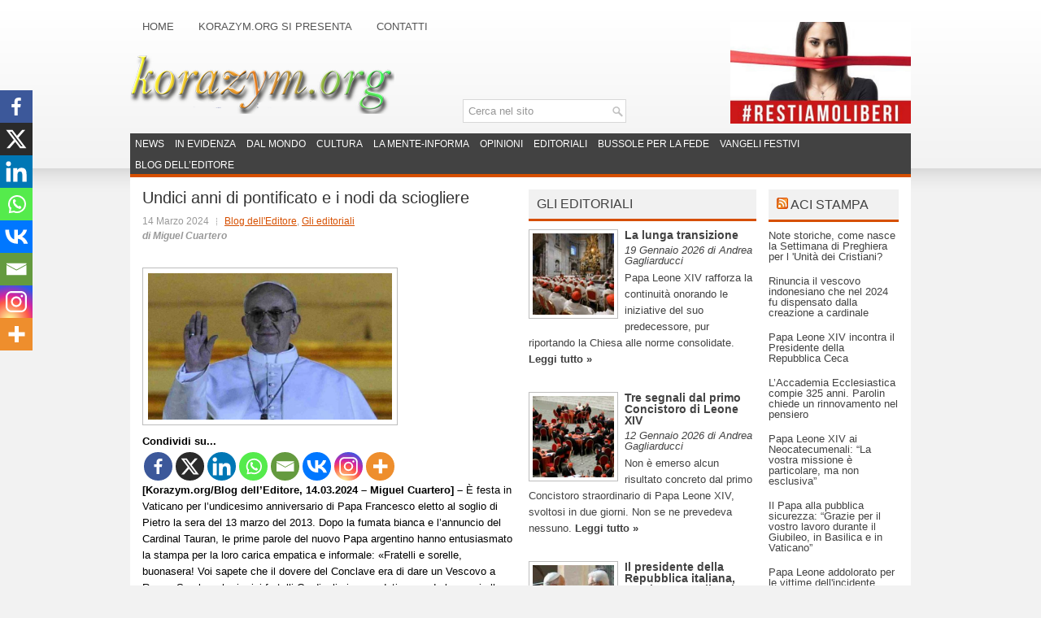

--- FILE ---
content_type: text/html; charset=UTF-8
request_url: https://www.korazym.org/101633/undici-anni-di-pontificato-e-i-nodi-da-sciogliere/
body_size: 21687
content:
<!DOCTYPE html><html xmlns="http://www.w3.org/1999/xhtml" lang="it-IT" prefix="og: http://ogp.me/ns# fb: http://ogp.me/ns/fb#">
<head profile="http://gmpg.org/xfn/11">
<meta http-equiv="Content-Type" content="text/html; charset=UTF-8" />
<title>Undici anni di pontificato e i nodi da sciogliere | Korazym.org</title>
<meta name="viewport" content="width=device-width, initial-scale=1.0" />
<meta name="google-site-verification" content="T_b7O-URBmKvMObtD0Zp5s1fffJblRo1s3TooKMe6uY" />
<meta name="verification" content="1032f259676b56bdff3a20b245714462" />

<link rel="stylesheet" href="https://www.korazym.org/wp-content/themes/NewsStream/lib/css/reset.css" type="text/css" media="screen, projection" />
<link rel="stylesheet" href="https://www.korazym.org/wp-content/themes/NewsStream/lib/css/defaults.css" type="text/css" media="screen, projection" />
<!--[if lt IE 8]><link rel="stylesheet" href="https://www.korazym.org/wp-content/themes/NewsStream/lib/css/ie.css" type="text/css" media="screen, projection" /><![endif]-->

<link rel="stylesheet" href="https://www.korazym.org/wp-content/themes/NewsStream/style.css" type="text/css" media="screen, projection" />

		<style type="text/css">
					.heateor_sss_button_instagram span.heateor_sss_svg,a.heateor_sss_instagram span.heateor_sss_svg{background:radial-gradient(circle at 30% 107%,#fdf497 0,#fdf497 5%,#fd5949 45%,#d6249f 60%,#285aeb 90%)}
											.heateor_sss_horizontal_sharing .heateor_sss_svg,.heateor_sss_standard_follow_icons_container .heateor_sss_svg{
							color: #fff;
						border-width: 0px;
			border-style: solid;
			border-color: transparent;
		}
					.heateor_sss_horizontal_sharing .heateorSssTCBackground{
				color:#666;
			}
					.heateor_sss_horizontal_sharing span.heateor_sss_svg:hover,.heateor_sss_standard_follow_icons_container span.heateor_sss_svg:hover{
						border-color: transparent;
		}
		.heateor_sss_vertical_sharing span.heateor_sss_svg,.heateor_sss_floating_follow_icons_container span.heateor_sss_svg{
							color: #fff;
						border-width: 0px;
			border-style: solid;
			border-color: transparent;
		}
				.heateor_sss_vertical_sharing .heateorSssTCBackground{
			color:#666;
		}
						.heateor_sss_vertical_sharing span.heateor_sss_svg:hover,.heateor_sss_floating_follow_icons_container span.heateor_sss_svg:hover{
						border-color: transparent;
		}
		@media screen and (max-width:783px) {.heateor_sss_vertical_sharing{display:none!important}}div.heateor_sss_mobile_footer{display:none;}@media screen and (max-width:783px){div.heateor_sss_bottom_sharing .heateorSssTCBackground{background-color:white}div.heateor_sss_bottom_sharing{width:100%!important;left:0!important;}div.heateor_sss_bottom_sharing a{width:12.5% !important;}div.heateor_sss_bottom_sharing .heateor_sss_svg{width: 100% !important;}div.heateor_sss_bottom_sharing div.heateorSssTotalShareCount{font-size:1em!important;line-height:28px!important}div.heateor_sss_bottom_sharing div.heateorSssTotalShareText{font-size:.7em!important;line-height:0px!important}div.heateor_sss_mobile_footer{display:block;height:40px;}.heateor_sss_bottom_sharing{padding:0!important;display:block!important;width:auto!important;bottom:-2px!important;top: auto!important;}.heateor_sss_bottom_sharing .heateor_sss_square_count{line-height:inherit;}.heateor_sss_bottom_sharing .heateorSssSharingArrow{display:none;}.heateor_sss_bottom_sharing .heateorSssTCBackground{margin-right:1.1em!important}}		</style>
		<meta name='robots' content='max-image-preview:large' />
<script type="text/javascript">
/* <![CDATA[ */
window._wpemojiSettings = {"baseUrl":"https:\/\/s.w.org\/images\/core\/emoji\/14.0.0\/72x72\/","ext":".png","svgUrl":"https:\/\/s.w.org\/images\/core\/emoji\/14.0.0\/svg\/","svgExt":".svg","source":{"concatemoji":"https:\/\/www.korazym.org\/wp-includes\/js\/wp-emoji-release.min.js?ver=6.4.7"}};
/*! This file is auto-generated */
!function(i,n){var o,s,e;function c(e){try{var t={supportTests:e,timestamp:(new Date).valueOf()};sessionStorage.setItem(o,JSON.stringify(t))}catch(e){}}function p(e,t,n){e.clearRect(0,0,e.canvas.width,e.canvas.height),e.fillText(t,0,0);var t=new Uint32Array(e.getImageData(0,0,e.canvas.width,e.canvas.height).data),r=(e.clearRect(0,0,e.canvas.width,e.canvas.height),e.fillText(n,0,0),new Uint32Array(e.getImageData(0,0,e.canvas.width,e.canvas.height).data));return t.every(function(e,t){return e===r[t]})}function u(e,t,n){switch(t){case"flag":return n(e,"\ud83c\udff3\ufe0f\u200d\u26a7\ufe0f","\ud83c\udff3\ufe0f\u200b\u26a7\ufe0f")?!1:!n(e,"\ud83c\uddfa\ud83c\uddf3","\ud83c\uddfa\u200b\ud83c\uddf3")&&!n(e,"\ud83c\udff4\udb40\udc67\udb40\udc62\udb40\udc65\udb40\udc6e\udb40\udc67\udb40\udc7f","\ud83c\udff4\u200b\udb40\udc67\u200b\udb40\udc62\u200b\udb40\udc65\u200b\udb40\udc6e\u200b\udb40\udc67\u200b\udb40\udc7f");case"emoji":return!n(e,"\ud83e\udef1\ud83c\udffb\u200d\ud83e\udef2\ud83c\udfff","\ud83e\udef1\ud83c\udffb\u200b\ud83e\udef2\ud83c\udfff")}return!1}function f(e,t,n){var r="undefined"!=typeof WorkerGlobalScope&&self instanceof WorkerGlobalScope?new OffscreenCanvas(300,150):i.createElement("canvas"),a=r.getContext("2d",{willReadFrequently:!0}),o=(a.textBaseline="top",a.font="600 32px Arial",{});return e.forEach(function(e){o[e]=t(a,e,n)}),o}function t(e){var t=i.createElement("script");t.src=e,t.defer=!0,i.head.appendChild(t)}"undefined"!=typeof Promise&&(o="wpEmojiSettingsSupports",s=["flag","emoji"],n.supports={everything:!0,everythingExceptFlag:!0},e=new Promise(function(e){i.addEventListener("DOMContentLoaded",e,{once:!0})}),new Promise(function(t){var n=function(){try{var e=JSON.parse(sessionStorage.getItem(o));if("object"==typeof e&&"number"==typeof e.timestamp&&(new Date).valueOf()<e.timestamp+604800&&"object"==typeof e.supportTests)return e.supportTests}catch(e){}return null}();if(!n){if("undefined"!=typeof Worker&&"undefined"!=typeof OffscreenCanvas&&"undefined"!=typeof URL&&URL.createObjectURL&&"undefined"!=typeof Blob)try{var e="postMessage("+f.toString()+"("+[JSON.stringify(s),u.toString(),p.toString()].join(",")+"));",r=new Blob([e],{type:"text/javascript"}),a=new Worker(URL.createObjectURL(r),{name:"wpTestEmojiSupports"});return void(a.onmessage=function(e){c(n=e.data),a.terminate(),t(n)})}catch(e){}c(n=f(s,u,p))}t(n)}).then(function(e){for(var t in e)n.supports[t]=e[t],n.supports.everything=n.supports.everything&&n.supports[t],"flag"!==t&&(n.supports.everythingExceptFlag=n.supports.everythingExceptFlag&&n.supports[t]);n.supports.everythingExceptFlag=n.supports.everythingExceptFlag&&!n.supports.flag,n.DOMReady=!1,n.readyCallback=function(){n.DOMReady=!0}}).then(function(){return e}).then(function(){var e;n.supports.everything||(n.readyCallback(),(e=n.source||{}).concatemoji?t(e.concatemoji):e.wpemoji&&e.twemoji&&(t(e.twemoji),t(e.wpemoji)))}))}((window,document),window._wpemojiSettings);
/* ]]> */
</script>
<link rel='stylesheet' id='dws_bootstrap-css' href='https://www.korazym.org/wp-content/themes/NewsStream/lib/shortcodes/css/bootstrap.css?ver=6.4.7' type='text/css' media='all' />
<link rel='stylesheet' id='dws_shortcodes-css' href='https://www.korazym.org/wp-content/themes/NewsStream/lib/shortcodes/css/shortcodes.css?ver=6.4.7' type='text/css' media='all' />
<style id='wp-emoji-styles-inline-css' type='text/css'>

	img.wp-smiley, img.emoji {
		display: inline !important;
		border: none !important;
		box-shadow: none !important;
		height: 1em !important;
		width: 1em !important;
		margin: 0 0.07em !important;
		vertical-align: -0.1em !important;
		background: none !important;
		padding: 0 !important;
	}
</style>
<link rel='stylesheet' id='wp-block-library-css' href='https://www.korazym.org/wp-includes/css/dist/block-library/style.min.css?ver=6.4.7' type='text/css' media='all' />
<style id='classic-theme-styles-inline-css' type='text/css'>
/*! This file is auto-generated */
.wp-block-button__link{color:#fff;background-color:#32373c;border-radius:9999px;box-shadow:none;text-decoration:none;padding:calc(.667em + 2px) calc(1.333em + 2px);font-size:1.125em}.wp-block-file__button{background:#32373c;color:#fff;text-decoration:none}
</style>
<style id='global-styles-inline-css' type='text/css'>
body{--wp--preset--color--black: #000000;--wp--preset--color--cyan-bluish-gray: #abb8c3;--wp--preset--color--white: #ffffff;--wp--preset--color--pale-pink: #f78da7;--wp--preset--color--vivid-red: #cf2e2e;--wp--preset--color--luminous-vivid-orange: #ff6900;--wp--preset--color--luminous-vivid-amber: #fcb900;--wp--preset--color--light-green-cyan: #7bdcb5;--wp--preset--color--vivid-green-cyan: #00d084;--wp--preset--color--pale-cyan-blue: #8ed1fc;--wp--preset--color--vivid-cyan-blue: #0693e3;--wp--preset--color--vivid-purple: #9b51e0;--wp--preset--gradient--vivid-cyan-blue-to-vivid-purple: linear-gradient(135deg,rgba(6,147,227,1) 0%,rgb(155,81,224) 100%);--wp--preset--gradient--light-green-cyan-to-vivid-green-cyan: linear-gradient(135deg,rgb(122,220,180) 0%,rgb(0,208,130) 100%);--wp--preset--gradient--luminous-vivid-amber-to-luminous-vivid-orange: linear-gradient(135deg,rgba(252,185,0,1) 0%,rgba(255,105,0,1) 100%);--wp--preset--gradient--luminous-vivid-orange-to-vivid-red: linear-gradient(135deg,rgba(255,105,0,1) 0%,rgb(207,46,46) 100%);--wp--preset--gradient--very-light-gray-to-cyan-bluish-gray: linear-gradient(135deg,rgb(238,238,238) 0%,rgb(169,184,195) 100%);--wp--preset--gradient--cool-to-warm-spectrum: linear-gradient(135deg,rgb(74,234,220) 0%,rgb(151,120,209) 20%,rgb(207,42,186) 40%,rgb(238,44,130) 60%,rgb(251,105,98) 80%,rgb(254,248,76) 100%);--wp--preset--gradient--blush-light-purple: linear-gradient(135deg,rgb(255,206,236) 0%,rgb(152,150,240) 100%);--wp--preset--gradient--blush-bordeaux: linear-gradient(135deg,rgb(254,205,165) 0%,rgb(254,45,45) 50%,rgb(107,0,62) 100%);--wp--preset--gradient--luminous-dusk: linear-gradient(135deg,rgb(255,203,112) 0%,rgb(199,81,192) 50%,rgb(65,88,208) 100%);--wp--preset--gradient--pale-ocean: linear-gradient(135deg,rgb(255,245,203) 0%,rgb(182,227,212) 50%,rgb(51,167,181) 100%);--wp--preset--gradient--electric-grass: linear-gradient(135deg,rgb(202,248,128) 0%,rgb(113,206,126) 100%);--wp--preset--gradient--midnight: linear-gradient(135deg,rgb(2,3,129) 0%,rgb(40,116,252) 100%);--wp--preset--font-size--small: 13px;--wp--preset--font-size--medium: 20px;--wp--preset--font-size--large: 36px;--wp--preset--font-size--x-large: 42px;--wp--preset--spacing--20: 0.44rem;--wp--preset--spacing--30: 0.67rem;--wp--preset--spacing--40: 1rem;--wp--preset--spacing--50: 1.5rem;--wp--preset--spacing--60: 2.25rem;--wp--preset--spacing--70: 3.38rem;--wp--preset--spacing--80: 5.06rem;--wp--preset--shadow--natural: 6px 6px 9px rgba(0, 0, 0, 0.2);--wp--preset--shadow--deep: 12px 12px 50px rgba(0, 0, 0, 0.4);--wp--preset--shadow--sharp: 6px 6px 0px rgba(0, 0, 0, 0.2);--wp--preset--shadow--outlined: 6px 6px 0px -3px rgba(255, 255, 255, 1), 6px 6px rgba(0, 0, 0, 1);--wp--preset--shadow--crisp: 6px 6px 0px rgba(0, 0, 0, 1);}:where(.is-layout-flex){gap: 0.5em;}:where(.is-layout-grid){gap: 0.5em;}body .is-layout-flow > .alignleft{float: left;margin-inline-start: 0;margin-inline-end: 2em;}body .is-layout-flow > .alignright{float: right;margin-inline-start: 2em;margin-inline-end: 0;}body .is-layout-flow > .aligncenter{margin-left: auto !important;margin-right: auto !important;}body .is-layout-constrained > .alignleft{float: left;margin-inline-start: 0;margin-inline-end: 2em;}body .is-layout-constrained > .alignright{float: right;margin-inline-start: 2em;margin-inline-end: 0;}body .is-layout-constrained > .aligncenter{margin-left: auto !important;margin-right: auto !important;}body .is-layout-constrained > :where(:not(.alignleft):not(.alignright):not(.alignfull)){max-width: var(--wp--style--global--content-size);margin-left: auto !important;margin-right: auto !important;}body .is-layout-constrained > .alignwide{max-width: var(--wp--style--global--wide-size);}body .is-layout-flex{display: flex;}body .is-layout-flex{flex-wrap: wrap;align-items: center;}body .is-layout-flex > *{margin: 0;}body .is-layout-grid{display: grid;}body .is-layout-grid > *{margin: 0;}:where(.wp-block-columns.is-layout-flex){gap: 2em;}:where(.wp-block-columns.is-layout-grid){gap: 2em;}:where(.wp-block-post-template.is-layout-flex){gap: 1.25em;}:where(.wp-block-post-template.is-layout-grid){gap: 1.25em;}.has-black-color{color: var(--wp--preset--color--black) !important;}.has-cyan-bluish-gray-color{color: var(--wp--preset--color--cyan-bluish-gray) !important;}.has-white-color{color: var(--wp--preset--color--white) !important;}.has-pale-pink-color{color: var(--wp--preset--color--pale-pink) !important;}.has-vivid-red-color{color: var(--wp--preset--color--vivid-red) !important;}.has-luminous-vivid-orange-color{color: var(--wp--preset--color--luminous-vivid-orange) !important;}.has-luminous-vivid-amber-color{color: var(--wp--preset--color--luminous-vivid-amber) !important;}.has-light-green-cyan-color{color: var(--wp--preset--color--light-green-cyan) !important;}.has-vivid-green-cyan-color{color: var(--wp--preset--color--vivid-green-cyan) !important;}.has-pale-cyan-blue-color{color: var(--wp--preset--color--pale-cyan-blue) !important;}.has-vivid-cyan-blue-color{color: var(--wp--preset--color--vivid-cyan-blue) !important;}.has-vivid-purple-color{color: var(--wp--preset--color--vivid-purple) !important;}.has-black-background-color{background-color: var(--wp--preset--color--black) !important;}.has-cyan-bluish-gray-background-color{background-color: var(--wp--preset--color--cyan-bluish-gray) !important;}.has-white-background-color{background-color: var(--wp--preset--color--white) !important;}.has-pale-pink-background-color{background-color: var(--wp--preset--color--pale-pink) !important;}.has-vivid-red-background-color{background-color: var(--wp--preset--color--vivid-red) !important;}.has-luminous-vivid-orange-background-color{background-color: var(--wp--preset--color--luminous-vivid-orange) !important;}.has-luminous-vivid-amber-background-color{background-color: var(--wp--preset--color--luminous-vivid-amber) !important;}.has-light-green-cyan-background-color{background-color: var(--wp--preset--color--light-green-cyan) !important;}.has-vivid-green-cyan-background-color{background-color: var(--wp--preset--color--vivid-green-cyan) !important;}.has-pale-cyan-blue-background-color{background-color: var(--wp--preset--color--pale-cyan-blue) !important;}.has-vivid-cyan-blue-background-color{background-color: var(--wp--preset--color--vivid-cyan-blue) !important;}.has-vivid-purple-background-color{background-color: var(--wp--preset--color--vivid-purple) !important;}.has-black-border-color{border-color: var(--wp--preset--color--black) !important;}.has-cyan-bluish-gray-border-color{border-color: var(--wp--preset--color--cyan-bluish-gray) !important;}.has-white-border-color{border-color: var(--wp--preset--color--white) !important;}.has-pale-pink-border-color{border-color: var(--wp--preset--color--pale-pink) !important;}.has-vivid-red-border-color{border-color: var(--wp--preset--color--vivid-red) !important;}.has-luminous-vivid-orange-border-color{border-color: var(--wp--preset--color--luminous-vivid-orange) !important;}.has-luminous-vivid-amber-border-color{border-color: var(--wp--preset--color--luminous-vivid-amber) !important;}.has-light-green-cyan-border-color{border-color: var(--wp--preset--color--light-green-cyan) !important;}.has-vivid-green-cyan-border-color{border-color: var(--wp--preset--color--vivid-green-cyan) !important;}.has-pale-cyan-blue-border-color{border-color: var(--wp--preset--color--pale-cyan-blue) !important;}.has-vivid-cyan-blue-border-color{border-color: var(--wp--preset--color--vivid-cyan-blue) !important;}.has-vivid-purple-border-color{border-color: var(--wp--preset--color--vivid-purple) !important;}.has-vivid-cyan-blue-to-vivid-purple-gradient-background{background: var(--wp--preset--gradient--vivid-cyan-blue-to-vivid-purple) !important;}.has-light-green-cyan-to-vivid-green-cyan-gradient-background{background: var(--wp--preset--gradient--light-green-cyan-to-vivid-green-cyan) !important;}.has-luminous-vivid-amber-to-luminous-vivid-orange-gradient-background{background: var(--wp--preset--gradient--luminous-vivid-amber-to-luminous-vivid-orange) !important;}.has-luminous-vivid-orange-to-vivid-red-gradient-background{background: var(--wp--preset--gradient--luminous-vivid-orange-to-vivid-red) !important;}.has-very-light-gray-to-cyan-bluish-gray-gradient-background{background: var(--wp--preset--gradient--very-light-gray-to-cyan-bluish-gray) !important;}.has-cool-to-warm-spectrum-gradient-background{background: var(--wp--preset--gradient--cool-to-warm-spectrum) !important;}.has-blush-light-purple-gradient-background{background: var(--wp--preset--gradient--blush-light-purple) !important;}.has-blush-bordeaux-gradient-background{background: var(--wp--preset--gradient--blush-bordeaux) !important;}.has-luminous-dusk-gradient-background{background: var(--wp--preset--gradient--luminous-dusk) !important;}.has-pale-ocean-gradient-background{background: var(--wp--preset--gradient--pale-ocean) !important;}.has-electric-grass-gradient-background{background: var(--wp--preset--gradient--electric-grass) !important;}.has-midnight-gradient-background{background: var(--wp--preset--gradient--midnight) !important;}.has-small-font-size{font-size: var(--wp--preset--font-size--small) !important;}.has-medium-font-size{font-size: var(--wp--preset--font-size--medium) !important;}.has-large-font-size{font-size: var(--wp--preset--font-size--large) !important;}.has-x-large-font-size{font-size: var(--wp--preset--font-size--x-large) !important;}
.wp-block-navigation a:where(:not(.wp-element-button)){color: inherit;}
:where(.wp-block-post-template.is-layout-flex){gap: 1.25em;}:where(.wp-block-post-template.is-layout-grid){gap: 1.25em;}
:where(.wp-block-columns.is-layout-flex){gap: 2em;}:where(.wp-block-columns.is-layout-grid){gap: 2em;}
.wp-block-pullquote{font-size: 1.5em;line-height: 1.6;}
</style>
<link rel='stylesheet' id='heateor_sss_frontend_css-css' href='https://www.korazym.org/wp-content/plugins/sassy-social-share/public/css/sassy-social-share-public.css?ver=3.3.56' type='text/css' media='all' />
<link rel='stylesheet' id='grid_archives-css' href='https://www.korazym.org/wp-content/plugins/grid-archives/grid-archives.css?ver=1.7.0' type='text/css' media='screen' />
<link rel='stylesheet' id='grid_archives_effect-css' href='https://www.korazym.org/wp-content/plugins/grid-archives/grid-archives-effect-css.php?ver=1.7.0' type='text/css' media='screen' />
<script type="text/javascript" src="https://www.korazym.org/wp-includes/js/jquery/jquery.min.js?ver=3.7.1" id="jquery-core-js"></script>
<script type="text/javascript" src="https://www.korazym.org/wp-includes/js/jquery/jquery-migrate.min.js?ver=3.4.1" id="jquery-migrate-js"></script>
<script type="text/javascript" src="https://www.korazym.org/wp-content/themes/NewsStream/lib/shortcodes/js/bootstrap.js?ver=6.4.7" id="dws_bootstrap-js"></script>
<script type="text/javascript" src="https://www.korazym.org/wp-content/themes/NewsStream/lib/js/superfish.js?ver=6.4.7" id="superfish-js"></script>
<script type="text/javascript" src="https://www.korazym.org/wp-content/themes/NewsStream/lib/js/jquery.mobilemenu.js?ver=6.4.7" id="mobilemenu-js"></script>
<link rel="https://api.w.org/" href="https://www.korazym.org/wp-json/" /><link rel="alternate" type="application/json" href="https://www.korazym.org/wp-json/wp/v2/posts/101633" /><link rel="EditURI" type="application/rsd+xml" title="RSD" href="https://www.korazym.org/xmlrpc.php?rsd" />

<link rel="canonical" href="https://www.korazym.org/101633/undici-anni-di-pontificato-e-i-nodi-da-sciogliere/" />
<link rel='shortlink' href='https://www.korazym.org/?p=101633' />
<link rel="alternate" type="application/json+oembed" href="https://www.korazym.org/wp-json/oembed/1.0/embed?url=https%3A%2F%2Fwww.korazym.org%2F101633%2Fundici-anni-di-pontificato-e-i-nodi-da-sciogliere%2F" />
<link rel="alternate" type="text/xml+oembed" href="https://www.korazym.org/wp-json/oembed/1.0/embed?url=https%3A%2F%2Fwww.korazym.org%2F101633%2Fundici-anni-di-pontificato-e-i-nodi-da-sciogliere%2F&#038;format=xml" />
<link rel="shortcut icon" href="http://www.korazym.org/wp-content/uploads/2013/07/favicon.ico" type="image/x-icon" />
<link rel="alternate" type="application/rss+xml" title="Korazym.org RSS Feed" href="https://www.korazym.org/feed/" />
<link rel="pingback" href="https://www.korazym.org/xmlrpc.php" />

<!-- START - Open Graph and Twitter Card Tags 3.3.2 -->
 <!-- Facebook Open Graph -->
  <meta property="og:locale" content="it_IT"/>
  <meta property="og:site_name" content="Korazym.org"/>
  <meta property="og:title" content="Undici anni di pontificato e i nodi da sciogliere"/>
  <meta property="og:url" content="https://www.korazym.org/101633/undici-anni-di-pontificato-e-i-nodi-da-sciogliere/"/>
  <meta property="og:type" content="article"/>
  <meta property="og:description" content="Chiediamo a Maria, Madre della Chiesa, di intercedere per i suoi figli e di sciogliere i tanti nodi che oggi preoccupano e affliggono la Chiesa."/>
  <meta property="og:image" content="https://www.korazym.org/wp-content/uploads/2024/03/PAPA-FRANCESCO-GIORNO-ELEZIONE-e1741855698109.jpg"/>
  <meta property="og:image:url" content="https://www.korazym.org/wp-content/uploads/2024/03/PAPA-FRANCESCO-GIORNO-ELEZIONE-e1741855698109.jpg"/>
  <meta property="og:image:secure_url" content="https://www.korazym.org/wp-content/uploads/2024/03/PAPA-FRANCESCO-GIORNO-ELEZIONE-e1741855698109.jpg"/>
  <meta property="article:published_time" content="2024-03-14T15:19:52+01:00"/>
  <meta property="article:modified_time" content="2024-03-15T20:36:29+01:00" />
  <meta property="og:updated_time" content="2024-03-15T20:36:29+01:00" />
  <meta property="article:section" content="Blog dell&#039;Editore"/>
  <meta property="article:section" content="Gli editoriali"/>
  <meta property="article:author" content="https://www.facebook.com/vik.brantegem"/>
 <!-- Google+ / Schema.org -->
  <meta itemprop="name" content="Undici anni di pontificato e i nodi da sciogliere"/>
  <meta itemprop="headline" content="Undici anni di pontificato e i nodi da sciogliere"/>
  <meta itemprop="description" content="Chiediamo a Maria, Madre della Chiesa, di intercedere per i suoi figli e di sciogliere i tanti nodi che oggi preoccupano e affliggono la Chiesa."/>
  <meta itemprop="image" content="https://www.korazym.org/wp-content/uploads/2024/03/PAPA-FRANCESCO-GIORNO-ELEZIONE-e1741855698109.jpg"/>
  <meta itemprop="datePublished" content="2024-03-14"/>
  <meta itemprop="dateModified" content="2024-03-15T20:36:29+01:00" />
  <meta itemprop="author" content="Vik van Brantegem"/>
  <!--<meta itemprop="publisher" content="Korazym.org"/>--> <!-- To solve: The attribute publisher.itemtype has an invalid value -->
 <!-- Twitter Cards -->
  <meta name="twitter:title" content="Undici anni di pontificato e i nodi da sciogliere"/>
  <meta name="twitter:url" content="https://www.korazym.org/101633/undici-anni-di-pontificato-e-i-nodi-da-sciogliere/"/>
  <meta name="twitter:description" content="Chiediamo a Maria, Madre della Chiesa, di intercedere per i suoi figli e di sciogliere i tanti nodi che oggi preoccupano e affliggono la Chiesa."/>
  <meta name="twitter:image" content="https://www.korazym.org/wp-content/uploads/2024/03/PAPA-FRANCESCO-GIORNO-ELEZIONE-e1741855698109.jpg"/>
  <meta name="twitter:card" content="summary_large_image"/>
  <meta name="twitter:creator" content="@vik_brantegem"/>
 <!-- SEO -->
 <!-- Misc. tags -->
 <!-- is_singular -->
<!-- END - Open Graph and Twitter Card Tags 3.3.2 -->
	
<script type="text/javascript">

  var _gaq = _gaq || [];
  _gaq.push(['_setAccount', 'UA-18384701-4']);
  _gaq.push(['_trackPageview']);

  (function() {
    var ga = document.createElement('script'); ga.type = 'text/javascript'; ga.async = true;
    ga.src = ('https:' == document.location.protocol ? 'https://ssl' : 'http://www') + '.google-analytics.com/ga.js';
    var s = document.getElementsByTagName('script')[0]; s.parentNode.insertBefore(ga, s);
  })();

</script>

</head>

<body class="post-template-default single single-post postid-101633 single-format-standard">

<div id="container">

            <div class="clearfix">
            			<div class="menu-primary-container"><ul id="menu-principale" class="menus menu-primary"><li id="menu-item-6832" class="menu-item menu-item-type-custom menu-item-object-custom menu-item-home menu-item-6832"><a href="http://www.korazym.org/">Home</a></li>
<li id="menu-item-6834" class="menu-item menu-item-type-post_type menu-item-object-page menu-item-6834"><a href="https://www.korazym.org/korazym-org-si-presenta/">Korazym.org si presenta</a></li>
<li id="menu-item-6833" class="menu-item menu-item-type-post_type menu-item-object-page menu-item-6833"><a href="https://www.korazym.org/contatti/">Contatti</a></li>
</ul></div>              <!--.primary menu--> 	
                </div>
        

    <div id="header">
		<!-- .logo -->

        <div class="logo" style="margin-top:-10px;">
			<a href="https://www.korazym.org"><img src="https://www.korazym.org/wp-content/themes/NewsStream/images/logo.png" alt="Korazym.org" title="Korazym.org" /></a>			
        </div><!-- .logo -->
        <div class="header-right" style="height:125px;">
             
			<!--div style="display:table;margin-left: 30px; margin-top:15px;min-width:300px; min-height: 146px;position:absolute;float:right;"-->
				<div style=" float:right; margin-left:30px;">
												<div style="" >
					<a href="https://www.korazym.org/45808/la-frontiera-del-vietato-avanza-ogni-giorno-persino-a-sinistra-si-comincia-a-soffocare-anche-ezio-mauro-ha-detto-basta/" target="_self">
					<img src="https://www.korazym.org/wp-content/uploads/2020/07/restiamo-liberi.jpg" width="222px" height="125px" alt="#restiamoliberi" title="#restiamoliberi"/></a>
				</div>				
									</div>
							<!--/div-->			
        </div><!-- .header-right -->
				 
				<div id="search" title="Type and hit enter" style="float: right;z-index:100;margin-top:-30px;margin-right:350px;">
					<form method="get" id="searchform" action="https://www.korazym.org/"> 
						<input type="text" value="Cerca nel sito" 
						name="s" id="s"  onblur="if (this.value == '')  {this.value = 'Cerca nel sito';}"  
						onfocus="if (this.value == 'Cerca nel sito') {this.value = '';}" 
						/>
					</form>
				</div><!-- #search -->
		
    </div><!-- #header -->
    
            <div class="clearfix">
            			<div class="menu-secondary-container"><ul id="menu-secondario" class="menus menu-secondary"><li id="menu-item-6819" class="menu-item menu-item-type-taxonomy menu-item-object-category menu-item-6819"><a href="https://www.korazym.org/argomenti/news/">News</a></li>
<li id="menu-item-6820" class="menu-item menu-item-type-taxonomy menu-item-object-category menu-item-6820"><a href="https://www.korazym.org/argomenti/in_evidenza/">In evidenza</a></li>
<li id="menu-item-6816" class="menu-item menu-item-type-taxonomy menu-item-object-category menu-item-6816"><a href="https://www.korazym.org/argomenti/dal-mondo/">Dal mondo</a></li>
<li id="menu-item-6815" class="menu-item menu-item-type-taxonomy menu-item-object-category menu-item-6815"><a href="https://www.korazym.org/argomenti/cultura/">Cultura</a></li>
<li id="menu-item-37064" class="menu-item menu-item-type-taxonomy menu-item-object-category menu-item-37064"><a href="https://www.korazym.org/argomenti/la-mente-informa/">La Mente-Informa</a></li>
<li id="menu-item-6818" class="menu-item menu-item-type-taxonomy menu-item-object-category menu-item-6818"><a href="https://www.korazym.org/argomenti/le-opinioni/">Opinioni</a></li>
<li id="menu-item-6817" class="menu-item menu-item-type-taxonomy menu-item-object-category current-post-ancestor current-menu-parent current-post-parent menu-item-6817"><a href="https://www.korazym.org/argomenti/gli-editoriali/">Editoriali</a></li>
<li id="menu-item-6977" class="menu-item menu-item-type-taxonomy menu-item-object-category menu-item-6977"><a href="https://www.korazym.org/argomenti/bussole-per-la-fede/">Bussole per la fede</a></li>
<li id="menu-item-14382" class="menu-item menu-item-type-taxonomy menu-item-object-category menu-item-14382"><a href="https://www.korazym.org/argomenti/vangeli-festivi/">Vangeli festivi</a></li>
<li id="menu-item-35016" class="menu-item menu-item-type-taxonomy menu-item-object-category current-post-ancestor current-menu-parent current-post-parent menu-item-35016"><a href="https://www.korazym.org/argomenti/blog-delleditore/">Blog dell&#8217;Editore</a></li>
</ul></div>              <!--.secondary menu--> 	
        			
        </div>
    	
	
    <div id="main">
    
            
        <div id="content">
            
                    
                
    <div class="post post-single clearfix post-101633 type-post status-publish format-standard has-post-thumbnail hentry category-blog-delleditore category-gli-editoriali" id="post-101633">
    
        <h1 class="title">Undici anni di pontificato e i nodi da sciogliere</h1>
        
        <div class="postmeta-primary">
    
            <span class="meta_date">14 Marzo 2024</span>
			   &nbsp; <span class="meta_categories"><a href="https://www.korazym.org/argomenti/blog-delleditore/" rel="category tag">Blog dell'Editore</a>, <a href="https://www.korazym.org/argomenti/gli-editoriali/" rel="category tag">Gli editoriali</a></span>
    
                 
				<p class="meta_autor">di Miguel Cuartero</p>
        </div>
        
        <div class="entry clearfix">  
            <img width="300" height="180" src="https://www.korazym.org/wp-content/uploads/2024/03/PAPA-FRANCESCO-GIORNO-ELEZIONE-e1741855698109.jpg" class="alignleft featured_image wp-post-image" alt="Papa Francesco" decoding="async" fetchpriority="high" />
              
            <div class='heateorSssClear'></div><div  class='heateor_sss_sharing_container heateor_sss_horizontal_sharing' data-heateor-sss-href='https://www.korazym.org/101633/undici-anni-di-pontificato-e-i-nodi-da-sciogliere/'><div class='heateor_sss_sharing_title' style="font-weight:bold" >Condividi su...</div><div class="heateor_sss_sharing_ul"><a aria-label="Facebook" class="heateor_sss_facebook" href="https://www.facebook.com/sharer/sharer.php?u=https%3A%2F%2Fwww.korazym.org%2F101633%2Fundici-anni-di-pontificato-e-i-nodi-da-sciogliere%2F" title="Facebook" rel="nofollow noopener" target="_blank" style="font-size:32px!important;box-shadow:none;display:inline-block;vertical-align:middle"><span class="heateor_sss_svg" style="background-color:#3c589a;width:35px;height:35px;border-radius:999px;display:inline-block;opacity:1;float:left;font-size:32px;box-shadow:none;display:inline-block;font-size:16px;padding:0 4px;vertical-align:middle;background-repeat:repeat;overflow:hidden;padding:0;cursor:pointer;box-sizing:content-box"><svg style="display:block;border-radius:999px;" focusable="false" aria-hidden="true" xmlns="http://www.w3.org/2000/svg" width="100%" height="100%" viewBox="-5 -5 42 42"><path d="M17.78 27.5V17.008h3.522l.527-4.09h-4.05v-2.61c0-1.182.33-1.99 2.023-1.99h2.166V4.66c-.375-.05-1.66-.16-3.155-.16-3.123 0-5.26 1.905-5.26 5.405v3.016h-3.53v4.09h3.53V27.5h4.223z" fill="#fff"></path></svg></span></a><a aria-label="X" class="heateor_sss_button_x" href="https://twitter.com/intent/tweet?text=Undici%20anni%20di%20pontificato%20e%20i%20nodi%20da%20sciogliere&url=https%3A%2F%2Fwww.korazym.org%2F101633%2Fundici-anni-di-pontificato-e-i-nodi-da-sciogliere%2F" title="X" rel="nofollow noopener" target="_blank" style="font-size:32px!important;box-shadow:none;display:inline-block;vertical-align:middle"><span class="heateor_sss_svg heateor_sss_s__default heateor_sss_s_x" style="background-color:#2a2a2a;width:35px;height:35px;border-radius:999px;display:inline-block;opacity:1;float:left;font-size:32px;box-shadow:none;display:inline-block;font-size:16px;padding:0 4px;vertical-align:middle;background-repeat:repeat;overflow:hidden;padding:0;cursor:pointer;box-sizing:content-box"><svg width="100%" height="100%" style="display:block;border-radius:999px;" focusable="false" aria-hidden="true" xmlns="http://www.w3.org/2000/svg" viewBox="0 0 32 32"><path fill="#fff" d="M21.751 7h3.067l-6.7 7.658L26 25.078h-6.172l-4.833-6.32-5.531 6.32h-3.07l7.167-8.19L6 7h6.328l4.37 5.777L21.75 7Zm-1.076 16.242h1.7L11.404 8.74H9.58l11.094 14.503Z"></path></svg></span></a><a aria-label="Linkedin" class="heateor_sss_button_linkedin" href="https://www.linkedin.com/sharing/share-offsite/?url=https%3A%2F%2Fwww.korazym.org%2F101633%2Fundici-anni-di-pontificato-e-i-nodi-da-sciogliere%2F" title="Linkedin" rel="nofollow noopener" target="_blank" style="font-size:32px!important;box-shadow:none;display:inline-block;vertical-align:middle"><span class="heateor_sss_svg heateor_sss_s__default heateor_sss_s_linkedin" style="background-color:#0077b5;width:35px;height:35px;border-radius:999px;display:inline-block;opacity:1;float:left;font-size:32px;box-shadow:none;display:inline-block;font-size:16px;padding:0 4px;vertical-align:middle;background-repeat:repeat;overflow:hidden;padding:0;cursor:pointer;box-sizing:content-box"><svg style="display:block;border-radius:999px;" focusable="false" aria-hidden="true" xmlns="http://www.w3.org/2000/svg" width="100%" height="100%" viewBox="0 0 32 32"><path d="M6.227 12.61h4.19v13.48h-4.19V12.61zm2.095-6.7a2.43 2.43 0 0 1 0 4.86c-1.344 0-2.428-1.09-2.428-2.43s1.084-2.43 2.428-2.43m4.72 6.7h4.02v1.84h.058c.56-1.058 1.927-2.176 3.965-2.176 4.238 0 5.02 2.792 5.02 6.42v7.395h-4.183v-6.56c0-1.564-.03-3.574-2.178-3.574-2.18 0-2.514 1.7-2.514 3.46v6.668h-4.187V12.61z" fill="#fff"></path></svg></span></a><a aria-label="Whatsapp" class="heateor_sss_whatsapp" href="https://api.whatsapp.com/send?text=Undici%20anni%20di%20pontificato%20e%20i%20nodi%20da%20sciogliere https%3A%2F%2Fwww.korazym.org%2F101633%2Fundici-anni-di-pontificato-e-i-nodi-da-sciogliere%2F" title="Whatsapp" rel="nofollow noopener" target="_blank" style="font-size:32px!important;box-shadow:none;display:inline-block;vertical-align:middle"><span class="heateor_sss_svg" style="background-color:#55eb4c;width:35px;height:35px;border-radius:999px;display:inline-block;opacity:1;float:left;font-size:32px;box-shadow:none;display:inline-block;font-size:16px;padding:0 4px;vertical-align:middle;background-repeat:repeat;overflow:hidden;padding:0;cursor:pointer;box-sizing:content-box"><svg style="display:block;border-radius:999px;" focusable="false" aria-hidden="true" xmlns="http://www.w3.org/2000/svg" width="100%" height="100%" viewBox="-6 -5 40 40"><path class="heateor_sss_svg_stroke heateor_sss_no_fill" stroke="#fff" stroke-width="2" fill="none" d="M 11.579798566743314 24.396926207859085 A 10 10 0 1 0 6.808479557110079 20.73576436351046"></path><path d="M 7 19 l -1 6 l 6 -1" class="heateor_sss_no_fill heateor_sss_svg_stroke" stroke="#fff" stroke-width="2" fill="none"></path><path d="M 10 10 q -1 8 8 11 c 5 -1 0 -6 -1 -3 q -4 -3 -5 -5 c 4 -2 -1 -5 -1 -4" fill="#fff"></path></svg></span></a><a aria-label="Email" class="heateor_sss_email" href="https://www.korazym.org/101633/undici-anni-di-pontificato-e-i-nodi-da-sciogliere/" onclick="event.preventDefault();window.open('mailto:?subject=' + decodeURIComponent('Undici%20anni%20di%20pontificato%20e%20i%20nodi%20da%20sciogliere').replace('&', '%26') + '&body=https%3A%2F%2Fwww.korazym.org%2F101633%2Fundici-anni-di-pontificato-e-i-nodi-da-sciogliere%2F', '_blank')" title="Email" rel="nofollow noopener" style="font-size:32px!important;box-shadow:none;display:inline-block;vertical-align:middle"><span class="heateor_sss_svg" style="background-color:#649a3f;width:35px;height:35px;border-radius:999px;display:inline-block;opacity:1;float:left;font-size:32px;box-shadow:none;display:inline-block;font-size:16px;padding:0 4px;vertical-align:middle;background-repeat:repeat;overflow:hidden;padding:0;cursor:pointer;box-sizing:content-box"><svg style="display:block;border-radius:999px;" focusable="false" aria-hidden="true" xmlns="http://www.w3.org/2000/svg" width="100%" height="100%" viewBox="-.75 -.5 36 36"><path d="M 5.5 11 h 23 v 1 l -11 6 l -11 -6 v -1 m 0 2 l 11 6 l 11 -6 v 11 h -22 v -11" stroke-width="1" fill="#fff"></path></svg></span></a><a aria-label="Vkontakte" class="heateor_sss_button_vkontakte" href="http://vkontakte.ru/share.php?&url=https%3A%2F%2Fwww.korazym.org%2F101633%2Fundici-anni-di-pontificato-e-i-nodi-da-sciogliere%2F" title="Vkontakte" rel="nofollow noopener" target="_blank" style="font-size:32px!important;box-shadow:none;display:inline-block;vertical-align:middle"><span class="heateor_sss_svg heateor_sss_s__default heateor_sss_s_vkontakte" style="background-color:#0077FF;width:35px;height:35px;border-radius:999px;display:inline-block;opacity:1;float:left;font-size:32px;box-shadow:none;display:inline-block;font-size:16px;padding:0 4px;vertical-align:middle;background-repeat:repeat;overflow:hidden;padding:0;cursor:pointer;box-sizing:content-box"><svg style="display:block;border-radius:999px;" fill="none" height="100%" width="100%" viewBox="0.75 6 46 37" xmlns="http://www.w3.org/2000/svg"><path d="M25.54 34.58c-10.94 0-17.18-7.5-17.44-19.98h5.48c.18 9.16 4.22 13.04 7.42 13.84V14.6h5.16v7.9c3.16-.34 6.48-3.94 7.6-7.9h5.16c-.86 4.88-4.46 8.48-7.02 9.96 2.56 1.2 6.66 4.34 8.22 10.02h-5.68c-1.22-3.8-4.26-6.74-8.28-7.14v7.14z" fill="#fff"></path></svg></span></a><a aria-label="Instagram" class="heateor_sss_button_instagram" href="https://www.instagram.com/" title="Instagram" rel="nofollow noopener" target="_blank" style="font-size:32px!important;box-shadow:none;display:inline-block;vertical-align:middle"><span class="heateor_sss_svg" style="background-color:#53beee;width:35px;height:35px;border-radius:999px;display:inline-block;opacity:1;float:left;font-size:32px;box-shadow:none;display:inline-block;font-size:16px;padding:0 4px;vertical-align:middle;background-repeat:repeat;overflow:hidden;padding:0;cursor:pointer;box-sizing:content-box"><svg style="display:block;border-radius:999px;" version="1.1" viewBox="-10 -10 148 148" width="100%" height="100%" xml:space="preserve" xmlns="http://www.w3.org/2000/svg" xmlns:xlink="http://www.w3.org/1999/xlink"><g><g><path d="M86,112H42c-14.336,0-26-11.663-26-26V42c0-14.337,11.664-26,26-26h44c14.337,0,26,11.663,26,26v44 C112,100.337,100.337,112,86,112z M42,24c-9.925,0-18,8.074-18,18v44c0,9.925,8.075,18,18,18h44c9.926,0,18-8.075,18-18V42 c0-9.926-8.074-18-18-18H42z" fill="#fff"></path></g><g><path d="M64,88c-13.234,0-24-10.767-24-24c0-13.234,10.766-24,24-24s24,10.766,24,24C88,77.233,77.234,88,64,88z M64,48c-8.822,0-16,7.178-16,16s7.178,16,16,16c8.822,0,16-7.178,16-16S72.822,48,64,48z" fill="#fff"></path></g><g><circle cx="89.5" cy="38.5" fill="#fff" r="5.5"></circle></g></g></svg></span></a><a class="heateor_sss_more" title="More" rel="nofollow noopener" style="font-size: 32px!important;border:0;box-shadow:none;display:inline-block!important;font-size:16px;padding:0 4px;vertical-align: middle;display:inline;" href="https://www.korazym.org/101633/undici-anni-di-pontificato-e-i-nodi-da-sciogliere/" onclick="event.preventDefault()"><span class="heateor_sss_svg" style="background-color:#ee8e2d;width:35px;height:35px;border-radius:999px;display:inline-block!important;opacity:1;float:left;font-size:32px!important;box-shadow:none;display:inline-block;font-size:16px;padding:0 4px;vertical-align:middle;display:inline;background-repeat:repeat;overflow:hidden;padding:0;cursor:pointer;box-sizing:content-box;" onclick="heateorSssMoreSharingPopup(this, 'https://www.korazym.org/101633/undici-anni-di-pontificato-e-i-nodi-da-sciogliere/', 'Undici%20anni%20di%20pontificato%20e%20i%20nodi%20da%20sciogliere', '' )"><svg xmlns="http://www.w3.org/2000/svg" xmlns:xlink="http://www.w3.org/1999/xlink" viewBox="-.3 0 32 32" version="1.1" width="100%" height="100%" style="display:block;border-radius:999px;" xml:space="preserve"><g><path fill="#fff" d="M18 14V8h-4v6H8v4h6v6h4v-6h6v-4h-6z" fill-rule="evenodd"></path></g></svg></span></a></div><div class="heateorSssClear"></div></div><div class='heateorSssClear'></div>
<p><strong>[Korazym.org/Blog dell’Editore, 14.03.2024 – Miguel Cuartero] – </strong>È festa in Vaticano per l’undicesimo anniversario di Papa Francesco eletto al soglio di Pietro la sera del 13 marzo del 2013. Dopo la fumata bianca e l’annuncio del Cardinal Tauran, le prime parole del nuovo Papa argentino hanno entusiasmato la stampa per la loro carica empatica e informale: «Fratelli e sorelle, buonasera! Voi sapete che il dovere del Conclave era di dare un Vescovo a Roma. Sembra che i miei fratelli Cardinali siano andati a prenderlo quasi alla fine del mondo».</p>



<span id="more-101633"></span>


<div class="wp-block-image">
<figure data-wp-context="{ &quot;core&quot;:
				{ &quot;image&quot;:
					{   &quot;imageLoaded&quot;: false,
						&quot;initialized&quot;: false,
						&quot;lightboxEnabled&quot;: false,
						&quot;hideAnimationEnabled&quot;: false,
						&quot;preloadInitialized&quot;: false,
						&quot;lightboxAnimation&quot;: &quot;zoom&quot;,
						&quot;imageUploadedSrc&quot;: &quot;https://www.korazym.org/wp-content/uploads/2024/03/PAPA-FRANCESCO-SOLO_02.jpg&quot;,
						&quot;imageCurrentSrc&quot;: &quot;&quot;,
						&quot;targetWidth&quot;: &quot;1200&quot;,
						&quot;targetHeight&quot;: &quot;674&quot;,
						&quot;scaleAttr&quot;: &quot;&quot;,
						&quot;dialogLabel&quot;: &quot;Immagine ingrandita&quot;
					}
				}
			}" data-wp-interactive class="aligncenter size-full wp-lightbox-container"><img decoding="async" width="1200" height="674" data-wp-effect--setStylesOnResize="effects.core.image.setStylesOnResize" data-wp-effect="effects.core.image.setButtonStyles" data-wp-init="effects.core.image.initOriginImage" data-wp-on--click="actions.core.image.showLightbox" data-wp-on--load="actions.core.image.handleLoad" src="https://www.korazym.org/wp-content/uploads/2024/03/PAPA-FRANCESCO-SOLO_02.jpg" alt="Papa Piazza San Pietro" class="wp-image-101636" srcset="https://www.korazym.org/wp-content/uploads/2024/03/PAPA-FRANCESCO-SOLO_02.jpg 1200w, https://www.korazym.org/wp-content/uploads/2024/03/PAPA-FRANCESCO-SOLO_02-300x169.jpg 300w, https://www.korazym.org/wp-content/uploads/2024/03/PAPA-FRANCESCO-SOLO_02-1024x575.jpg 1024w, https://www.korazym.org/wp-content/uploads/2024/03/PAPA-FRANCESCO-SOLO_02-768x431.jpg 768w" sizes="(max-width: 1200px) 100vw, 1200px" /><button
			class="lightbox-trigger"
			type="button"
			aria-haspopup="dialog"
			aria-label="Ingrandisci l’immagine: Papa Piazza San Pietro"
			data-wp-on--click="actions.core.image.showLightbox"
			data-wp-style--right="context.core.image.imageButtonRight"
			data-wp-style--top="context.core.image.imageButtonTop"
		>
			<svg xmlns="http://www.w3.org/2000/svg" width="12" height="12" fill="none" viewBox="0 0 12 12">
				<path fill="#fff" d="M2 0a2 2 0 0 0-2 2v2h1.5V2a.5.5 0 0 1 .5-.5h2V0H2Zm2 10.5H2a.5.5 0 0 1-.5-.5V8H0v2a2 2 0 0 0 2 2h2v-1.5ZM8 12v-1.5h2a.5.5 0 0 0 .5-.5V8H12v2a2 2 0 0 1-2 2H8Zm2-12a2 2 0 0 1 2 2v2h-1.5V2a.5.5 0 0 0-.5-.5H8V0h2Z" />
			</svg>
		</button>        <div data-wp-body="" class="wp-lightbox-overlay zoom"
            data-wp-bind--role="selectors.core.image.roleAttribute"
            data-wp-bind--aria-label="selectors.core.image.dialogLabel"
            data-wp-class--initialized="context.core.image.initialized"
            data-wp-class--active="context.core.image.lightboxEnabled"
            data-wp-class--hideAnimationEnabled="context.core.image.hideAnimationEnabled"
            data-wp-bind--aria-modal="selectors.core.image.ariaModal"
            data-wp-effect="effects.core.image.initLightbox"
            data-wp-on--keydown="actions.core.image.handleKeydown"
            data-wp-on--touchstart="actions.core.image.handleTouchStart"
            data-wp-on--touchmove="actions.core.image.handleTouchMove"
            data-wp-on--touchend="actions.core.image.handleTouchEnd"
            data-wp-on--click="actions.core.image.hideLightbox"
            tabindex="-1"
            >
                <button type="button" aria-label="Chiudi" style="fill: #000" class="close-button" data-wp-on--click="actions.core.image.hideLightbox">
                    <svg xmlns="http://www.w3.org/2000/svg" viewBox="0 0 24 24" width="20" height="20" aria-hidden="true" focusable="false"><path d="M13 11.8l6.1-6.3-1-1-6.1 6.2-6.1-6.2-1 1 6.1 6.3-6.5 6.7 1 1 6.5-6.6 6.5 6.6 1-1z"></path></svg>
                </button>
                <div class="lightbox-image-container"><div class="wp-block-image">
<figure class="aligncenter size-full responsive-image"><img decoding="async" data-wp-bind--src="context.core.image.imageCurrentSrc" data-wp-style--object-fit="selectors.core.image.lightboxObjectFit" src="" alt="Papa Piazza San Pietro" class="wp-image-101636"/></figure></div></div>
                <div class="lightbox-image-container"><div class="wp-block-image">
<figure class="aligncenter size-full enlarged-image"><img decoding="async" data-wp-bind--src="selectors.core.image.enlargedImgSrc" data-wp-style--object-fit="selectors.core.image.lightboxObjectFit" src="" alt="Papa Piazza San Pietro" class="wp-image-101636"/></figure></div></div>
                <div class="scrim" style="background-color: #fff" aria-hidden="true"></div>
        </div></figure></div>


<p></p>



<p>Undici anni di riforme (soprattutto giuridiche), di processi avviati (e non ancora chiusi), di aperture e di dialogo col mondo. Dialogo e aperture che non hanno però arginato il violento processo di secolarizzazione che sta portando sempre più al crollo della pratica religiosa e alla desertificazione delle chiese.</p>



<p>E mentre in Vaticano si moltiplicano le voci sulla salute precaria del Santo Padre e una possibile malattia, a tenere banco sono oggi le divisioni interne e il delicato campo diplomatico con due conflitti bellico di fronte ai quali la Santa Sede cerca di porsi come parte mediatrice, finora con scarsi risultati. Due dei nodi più intricati da sciogliere.</p>



<p><strong>Divisioni e diplomazia</strong></p>



<p>Le divisioni interne si sono acuite a partire dalla nomina dell’argentino mons. Víctor Manuel Fernández al Dicastero per la Dottrina della Fede e alla promulgazione della dichiarazione <em>Fiducia supplicans</em>&nbsp;<strong>[<a href="https://www.korazym.org/99256/indice-fiducia-supplicans/" target="_blank" rel="noreferrer noopener">QUI</a>]</strong> che ha scatenato l’opposizione di molti vescovi e di intere conferenze episcopali.</p>



<p>Le critiche – da sempre considerate eccezioni provenienti da piccoli e ininfluenti gruppi tradizionalisti – arrivano ora da più parti (<a href="https://lanuovabq.it/it/fiducia-supplicans-vista-da-melloni">persino </a><a href="https://lanuovabq.it/it/fiducia-supplicans-vista-da-melloni" target="_blank" rel="noreferrer noopener">da</a><a href="https://lanuovabq.it/it/fiducia-supplicans-vista-da-melloni"> “sinistra”</a>) e manifestano l’insofferenza di buona parte del popolo di fedeli. Senza contare le implicazioni sul dialogo ecumenico vista la recente presa di posizione della chiesa ortodossa copta che ha deciso di “interrompere il dialogo teologico con Roma” proprio a causa della controversa dichiarazione sulle benedizioni non-liturgiche alle coppie irregolari.</p>



<p>Per quanto riguarda la diplomazia il lavoro della Santa Sede si trova a dover far fronte alle iniziative personali del Pontefice che, con gesti, dichiarazioni e interviste in diretta, necessita spesso del sostegno di interventi chiarificatori da parte di collaboratori, come nel recente caso della <a href="https://ilnuovosismografo.blogspot.com/2024/03/matteo-matzuzzi-il-foglio-le.html" target="_blank" rel="noreferrer noopener">intervista alla Tv Svizzera</a> in cui le parole del Papa hanno scatenato l’ira di Kiev e di buona parte dell’opinione pubblica.</p>



<p><strong>Il cantiere della sinodalità</strong></p>



<p>Sul fronte interno c’è anche il cantiere aperto del Sinodo sulla Sinodalità, la cui seconda sessione si aprirà in ottobre. Le fughe in avanti della Chiesa tedesca hanno costretto il Vaticano ad un richiamo all’ordine che sembra in contraddizione con il costante (e pressante) invito a decentralizzare le decisioni e a promuovere le autonomie locali. Sono i rischi di un corto circuito che si è reso palese anche a proposito della dichiarazione <em>Fiducia supplicans</em>, quando le chiese africane si sono opposte a Roma invocando proprio la sinodalità.</p>



<p>Sul banco la questione della leadership femminile, del diaconato femminile e quella, irrisolta ma molto discussa, del celibato sacerdotale, con le frangi progressiste (teologhe femministe, vescovi tedeschi e belgi) che invocano a gran voce cambiamenti sostanziali immediati.</p>



<p><strong>Spiritualità e/o autoritarismo</strong></p>



<p>Dal punto di vista della spiritualità Francesco ha cercato di mostrare il volto più materno, dolce e indulgente della Chiesa; ha messo al centro del suo pontificato la misericordia (con un Giubileo straordinario nel 2015) riprendendo il suo motto episcopale. Francesco sarà anche ricordato come il papa dell’ecologia a cui ha dedicato molti discorsi, due documenti magisteriali (<em>Laudato sì</em> e <em>Laudate Deum</em>), un sinodo straordinario (quello sull’Amazzonia) e diverse iniziative.</p>



<p>D’altra parte ha scosso fortemente la Chiesa al suo interno bacchettando spesso i cattolici incapaci di cambiare lo sguardo sul mondo e di aprirsi alle novità; ha spesso accusato i chierici di “indietrismo”, mentre ai vescovi e cardinali ha più volte denunciato apertamente e senza mezzi le gravi “malattie spirituali” di cui sono affetti.</p>



<p>Non pochi osservatori, e alcuni alti prelati, hanno giudicato il suo metodo di governo autoritario e autoreferenziale, con nomine e dimissioni decise per affetto o disaffezione personali. Diversi i vescovi rimasti senza incarico per avvicendamenti improvvisi e inaspettati (basti pensare a Müller, Gänswein, Lafitte).</p>



<p><strong>Una sorda accoglienza</strong></p>



<p>In questi undici anni il mondo ha amato e acclamato Francesco sin dal principio come una star, il Papa “pop”,  “picconatore” della Chiesa che non piace (più), il Papa rivoluzionario, delle aperture e delle novità contrapponendolo, spesso in maniera goffa e caricaturale, a Benedetto XVI, conservatore e professore che – da parte sua – ha coperto con la sua ombra gran parte del Pontificato di Bergoglio; per i media è stato il Papa delle “prime volte” e della rottura dei protocolli, dell’intesa coi giornalisti (a cui ha rilasciato decine e decine di interviste). Per molti politici è il Papa antifascista e antinazionalista che aspettavano (note le sue posizioni e dichiarazioni su Trump, il suo sostegno a Lula e ad altri candidati socialisti).</p>



<p>Ma, nonostante questo accoglienza e fama globale, molti degli appelli di Francesco sono caduti nel vuoto, molte sue parole ignorate o spazzate via dagli applausi di chi non vuole sentire (mondo, media, politici). Sull’aborto, sull’ideologia gender, sulla cultura dello scarto, sulla pace… sembra che le sue parole non riescano a toccare i cuori quanto qualche frase ad effetto e qualche slogan tradotto subito in titolo da prima pagina.</p>



<p><strong>Nodi da sciogliere</strong></p>



<p>All’inizio del dodicesimo anno di pontificato non pochi esperti iniziano a guardare al prossimo Conclave. C’è tira le somme di un pontificato al tramonto e chi invece parla di “avvoltoi” pronti a tutto per tornare alla ribalta. Nel frattempo qualche misterioso cardinale prova a delineare (senza, per la verità, convincere) l’identikit del prossimo Papa.</p>



<p>Cambierà il Papa le regole per il Conclave? Arriverà finalmente una legislazione sul cosiddetto “papa emerito“? Avranno un futuro i “processi” che Francesco ha voluto avviare? si troverà finalmente una figura capace di dare seguito alla sua opera? Sono le domande che molti si fanno oggi, mentre il collegio dei cardinali, completamente rinnovato da Francesco, fatica ad incontrarsi e a conoscersi vista la internazionalità dei suoi componenti, geograficamente lontani e apparentemente poco sintonizzati (come ha dimostrato la stagione sinodale e la crisi provocata da <em>Fiducia supplicans</em>).</p>


<div class="wp-block-image">
<figure class="aligncenter size-full"><img decoding="async" width="788" height="1200" src="https://www.korazym.org/wp-content/uploads/2024/03/MARIA-CHE-SCOGLIE-I-NODI.jpg" alt="Quadro" class="wp-image-101634" srcset="https://www.korazym.org/wp-content/uploads/2024/03/MARIA-CHE-SCOGLIE-I-NODI.jpg 788w, https://www.korazym.org/wp-content/uploads/2024/03/MARIA-CHE-SCOGLIE-I-NODI-197x300.jpg 197w, https://www.korazym.org/wp-content/uploads/2024/03/MARIA-CHE-SCOGLIE-I-NODI-672x1024.jpg 672w, https://www.korazym.org/wp-content/uploads/2024/03/MARIA-CHE-SCOGLIE-I-NODI-768x1170.jpg 768w" sizes="(max-width: 788px) 100vw, 788px" /></figure></div>


<p></p>



<p>Papa Francesco ha contribuito in maniera decisiva alla diffusione di una particolare devozione, quella di Maria che Scioglie i Nodi, non resta che chiedere alla Maria, Madre della Chiesa, di intercedere per i suoi figli e di sciogliere i tanti nodi che oggi preoccupano e affliggono la Chiesa.</p>



<p><strong><em>Questo articolo è stato pubblicato dall’autore ieri sul suo blog</em>&nbsp;Testa del Serpente [<a href="https://testadelserpente.wordpress.com/2024/03/13/undici-anni-di-pontificato-e-i-nodi-da-sciogliere/" target="_blank" rel="noreferrer noopener">QUI</a>].</strong></p>
<div class='heateor_sss_sharing_container heateor_sss_vertical_sharing heateor_sss_bottom_sharing' style='width:44px;left: -10px;top: 100px;-webkit-box-shadow:none;box-shadow:none;' data-heateor-sss-href='https://www.korazym.org/101633/undici-anni-di-pontificato-e-i-nodi-da-sciogliere/'><div class="heateor_sss_sharing_ul"><a aria-label="Facebook" class="heateor_sss_facebook" href="https://www.facebook.com/sharer/sharer.php?u=https%3A%2F%2Fwww.korazym.org%2F101633%2Fundici-anni-di-pontificato-e-i-nodi-da-sciogliere%2F" title="Facebook" rel="nofollow noopener" target="_blank" style="font-size:32px!important;box-shadow:none;display:inline-block;vertical-align:middle"><span class="heateor_sss_svg" style="background-color:#3c589a;width:40px;height:40px;margin:0;display:inline-block;opacity:1;float:left;font-size:32px;box-shadow:none;display:inline-block;font-size:16px;padding:0 4px;vertical-align:middle;background-repeat:repeat;overflow:hidden;padding:0;cursor:pointer;box-sizing:content-box"><svg style="display:block;" focusable="false" aria-hidden="true" xmlns="http://www.w3.org/2000/svg" width="100%" height="100%" viewBox="-5 -5 42 42"><path d="M17.78 27.5V17.008h3.522l.527-4.09h-4.05v-2.61c0-1.182.33-1.99 2.023-1.99h2.166V4.66c-.375-.05-1.66-.16-3.155-.16-3.123 0-5.26 1.905-5.26 5.405v3.016h-3.53v4.09h3.53V27.5h4.223z" fill="#fff"></path></svg></span></a><a aria-label="X" class="heateor_sss_button_x" href="https://twitter.com/intent/tweet?text=Undici%20anni%20di%20pontificato%20e%20i%20nodi%20da%20sciogliere&url=https%3A%2F%2Fwww.korazym.org%2F101633%2Fundici-anni-di-pontificato-e-i-nodi-da-sciogliere%2F" title="X" rel="nofollow noopener" target="_blank" style="font-size:32px!important;box-shadow:none;display:inline-block;vertical-align:middle"><span class="heateor_sss_svg heateor_sss_s__default heateor_sss_s_x" style="background-color:#2a2a2a;width:40px;height:40px;margin:0;display:inline-block;opacity:1;float:left;font-size:32px;box-shadow:none;display:inline-block;font-size:16px;padding:0 4px;vertical-align:middle;background-repeat:repeat;overflow:hidden;padding:0;cursor:pointer;box-sizing:content-box"><svg width="100%" height="100%" style="display:block;" focusable="false" aria-hidden="true" xmlns="http://www.w3.org/2000/svg" viewBox="0 0 32 32"><path fill="#fff" d="M21.751 7h3.067l-6.7 7.658L26 25.078h-6.172l-4.833-6.32-5.531 6.32h-3.07l7.167-8.19L6 7h6.328l4.37 5.777L21.75 7Zm-1.076 16.242h1.7L11.404 8.74H9.58l11.094 14.503Z"></path></svg></span></a><a aria-label="Linkedin" class="heateor_sss_button_linkedin" href="https://www.linkedin.com/sharing/share-offsite/?url=https%3A%2F%2Fwww.korazym.org%2F101633%2Fundici-anni-di-pontificato-e-i-nodi-da-sciogliere%2F" title="Linkedin" rel="nofollow noopener" target="_blank" style="font-size:32px!important;box-shadow:none;display:inline-block;vertical-align:middle"><span class="heateor_sss_svg heateor_sss_s__default heateor_sss_s_linkedin" style="background-color:#0077b5;width:40px;height:40px;margin:0;display:inline-block;opacity:1;float:left;font-size:32px;box-shadow:none;display:inline-block;font-size:16px;padding:0 4px;vertical-align:middle;background-repeat:repeat;overflow:hidden;padding:0;cursor:pointer;box-sizing:content-box"><svg style="display:block;" focusable="false" aria-hidden="true" xmlns="http://www.w3.org/2000/svg" width="100%" height="100%" viewBox="0 0 32 32"><path d="M6.227 12.61h4.19v13.48h-4.19V12.61zm2.095-6.7a2.43 2.43 0 0 1 0 4.86c-1.344 0-2.428-1.09-2.428-2.43s1.084-2.43 2.428-2.43m4.72 6.7h4.02v1.84h.058c.56-1.058 1.927-2.176 3.965-2.176 4.238 0 5.02 2.792 5.02 6.42v7.395h-4.183v-6.56c0-1.564-.03-3.574-2.178-3.574-2.18 0-2.514 1.7-2.514 3.46v6.668h-4.187V12.61z" fill="#fff"></path></svg></span></a><a aria-label="Whatsapp" class="heateor_sss_whatsapp" href="https://api.whatsapp.com/send?text=Undici%20anni%20di%20pontificato%20e%20i%20nodi%20da%20sciogliere https%3A%2F%2Fwww.korazym.org%2F101633%2Fundici-anni-di-pontificato-e-i-nodi-da-sciogliere%2F" title="Whatsapp" rel="nofollow noopener" target="_blank" style="font-size:32px!important;box-shadow:none;display:inline-block;vertical-align:middle"><span class="heateor_sss_svg" style="background-color:#55eb4c;width:40px;height:40px;margin:0;display:inline-block;opacity:1;float:left;font-size:32px;box-shadow:none;display:inline-block;font-size:16px;padding:0 4px;vertical-align:middle;background-repeat:repeat;overflow:hidden;padding:0;cursor:pointer;box-sizing:content-box"><svg style="display:block;" focusable="false" aria-hidden="true" xmlns="http://www.w3.org/2000/svg" width="100%" height="100%" viewBox="-6 -5 40 40"><path class="heateor_sss_svg_stroke heateor_sss_no_fill" stroke="#fff" stroke-width="2" fill="none" d="M 11.579798566743314 24.396926207859085 A 10 10 0 1 0 6.808479557110079 20.73576436351046"></path><path d="M 7 19 l -1 6 l 6 -1" class="heateor_sss_no_fill heateor_sss_svg_stroke" stroke="#fff" stroke-width="2" fill="none"></path><path d="M 10 10 q -1 8 8 11 c 5 -1 0 -6 -1 -3 q -4 -3 -5 -5 c 4 -2 -1 -5 -1 -4" fill="#fff"></path></svg></span></a><a aria-label="Vkontakte" class="heateor_sss_button_vkontakte" href="http://vkontakte.ru/share.php?&url=https%3A%2F%2Fwww.korazym.org%2F101633%2Fundici-anni-di-pontificato-e-i-nodi-da-sciogliere%2F" title="Vkontakte" rel="nofollow noopener" target="_blank" style="font-size:32px!important;box-shadow:none;display:inline-block;vertical-align:middle"><span class="heateor_sss_svg heateor_sss_s__default heateor_sss_s_vkontakte" style="background-color:#0077FF;width:40px;height:40px;margin:0;display:inline-block;opacity:1;float:left;font-size:32px;box-shadow:none;display:inline-block;font-size:16px;padding:0 4px;vertical-align:middle;background-repeat:repeat;overflow:hidden;padding:0;cursor:pointer;box-sizing:content-box"><svg style="display:block;" fill="none" height="100%" width="100%" viewBox="0.75 6 46 37" xmlns="http://www.w3.org/2000/svg"><path d="M25.54 34.58c-10.94 0-17.18-7.5-17.44-19.98h5.48c.18 9.16 4.22 13.04 7.42 13.84V14.6h5.16v7.9c3.16-.34 6.48-3.94 7.6-7.9h5.16c-.86 4.88-4.46 8.48-7.02 9.96 2.56 1.2 6.66 4.34 8.22 10.02h-5.68c-1.22-3.8-4.26-6.74-8.28-7.14v7.14z" fill="#fff"></path></svg></span></a><a aria-label="Email" class="heateor_sss_email" href="https://www.korazym.org/101633/undici-anni-di-pontificato-e-i-nodi-da-sciogliere/" onclick="event.preventDefault();window.open('mailto:?subject=' + decodeURIComponent('Undici%20anni%20di%20pontificato%20e%20i%20nodi%20da%20sciogliere').replace('&', '%26') + '&body=https%3A%2F%2Fwww.korazym.org%2F101633%2Fundici-anni-di-pontificato-e-i-nodi-da-sciogliere%2F', '_blank')" title="Email" rel="nofollow noopener" style="font-size:32px!important;box-shadow:none;display:inline-block;vertical-align:middle"><span class="heateor_sss_svg" style="background-color:#649a3f;width:40px;height:40px;margin:0;display:inline-block;opacity:1;float:left;font-size:32px;box-shadow:none;display:inline-block;font-size:16px;padding:0 4px;vertical-align:middle;background-repeat:repeat;overflow:hidden;padding:0;cursor:pointer;box-sizing:content-box"><svg style="display:block;" focusable="false" aria-hidden="true" xmlns="http://www.w3.org/2000/svg" width="100%" height="100%" viewBox="-.75 -.5 36 36"><path d="M 5.5 11 h 23 v 1 l -11 6 l -11 -6 v -1 m 0 2 l 11 6 l 11 -6 v 11 h -22 v -11" stroke-width="1" fill="#fff"></path></svg></span></a><a aria-label="Instagram" class="heateor_sss_button_instagram" href="https://www.instagram.com/" title="Instagram" rel="nofollow noopener" target="_blank" style="font-size:32px!important;box-shadow:none;display:inline-block;vertical-align:middle"><span class="heateor_sss_svg" style="background-color:#53beee;width:40px;height:40px;margin:0;display:inline-block;opacity:1;float:left;font-size:32px;box-shadow:none;display:inline-block;font-size:16px;padding:0 4px;vertical-align:middle;background-repeat:repeat;overflow:hidden;padding:0;cursor:pointer;box-sizing:content-box"><svg style="display:block;" version="1.1" viewBox="-10 -10 148 148" width="100%" height="100%" xml:space="preserve" xmlns="http://www.w3.org/2000/svg" xmlns:xlink="http://www.w3.org/1999/xlink"><g><g><path d="M86,112H42c-14.336,0-26-11.663-26-26V42c0-14.337,11.664-26,26-26h44c14.337,0,26,11.663,26,26v44 C112,100.337,100.337,112,86,112z M42,24c-9.925,0-18,8.074-18,18v44c0,9.925,8.075,18,18,18h44c9.926,0,18-8.075,18-18V42 c0-9.926-8.074-18-18-18H42z" fill="#fff"></path></g><g><path d="M64,88c-13.234,0-24-10.767-24-24c0-13.234,10.766-24,24-24s24,10.766,24,24C88,77.233,77.234,88,64,88z M64,48c-8.822,0-16,7.178-16,16s7.178,16,16,16c8.822,0,16-7.178,16-16S72.822,48,64,48z" fill="#fff"></path></g><g><circle cx="89.5" cy="38.5" fill="#fff" r="5.5"></circle></g></g></svg></span></a><a class="heateor_sss_more" title="More" rel="nofollow noopener" style="font-size: 32px!important;border:0;box-shadow:none;display:inline-block!important;font-size:16px;padding:0 4px;vertical-align: middle;display:inline;" href="https://www.korazym.org/101633/undici-anni-di-pontificato-e-i-nodi-da-sciogliere/" onclick="event.preventDefault()"><span class="heateor_sss_svg" style="background-color:#ee8e2d;width:40px;height:40px;margin:0;display:inline-block!important;opacity:1;float:left;font-size:32px!important;box-shadow:none;display:inline-block;font-size:16px;padding:0 4px;vertical-align:middle;display:inline;background-repeat:repeat;overflow:hidden;padding:0;cursor:pointer;box-sizing:content-box;" onclick="heateorSssMoreSharingPopup(this, 'https://www.korazym.org/101633/undici-anni-di-pontificato-e-i-nodi-da-sciogliere/', 'Undici%20anni%20di%20pontificato%20e%20i%20nodi%20da%20sciogliere', '' )"><svg xmlns="http://www.w3.org/2000/svg" xmlns:xlink="http://www.w3.org/1999/xlink" viewBox="-.3 0 32 32" version="1.1" width="100%" height="100%" style="display:block;" xml:space="preserve"><g><path fill="#fff" d="M18 14V8h-4v6H8v4h6v6h4v-6h6v-4h-6z" fill-rule="evenodd"></path></g></svg></span></a></div><div class="heateorSssClear"></div></div>            
 
        </div>
        
         
                   
    
    </div><!-- Post ID 101633 -->
    

 
        <a href='http://www.celiacams.com/webcam/white-girls/'>Free Webcam Girls</a>             
                    
        </div><!-- #content -->
    
        
<div id="sidebar-primary">

            <div class="widget-container"><div class="posts-widget">
             <h3 class="widgettitle">GLI EDITORIALI</h3>             <ul>
        	                    <li class="clearfix">
                        <a href="https://www.korazym.org/117697/la-lunga-transizione/"><img width="100" height="100" src="https://www.korazym.org/wp-content/uploads/2026/01/20260108-PAPA-LEONE-XIV-CONCISTORO-150x150.jpg" class="posts-widget-featured-image alignleft wp-post-image" alt="PAPA LEONO XIV CONCISTORO" decoding="async" loading="lazy" /></a>                          <h2 class="posts-widgettitle"><a href="https://www.korazym.org/117697/la-lunga-transizione/" rel="bookmark" title="La lunga transizione">La lunga transizione</a></h2>                        <div class="posts-widget-meta">19 Gennaio 2026 di Andrea Gagliarducci                                </div><div class="posts-widget-entry">Papa Leone XIV rafforza la continuità onorando le iniziative del suo predecessore, pur riportando la Chiesa alle norme consolidate. <a class="posts-widget-more" href="https://www.korazym.org/117697/la-lunga-transizione/" rel="bookmark" title="Permalink to La lunga transizione">Leggi tutto &raquo;</a>                                </div>                    </li>
                                    <li class="clearfix">
                        <a href="https://www.korazym.org/117543/tre-segnali-dal-primo-concistoro-di-leone-xiv/"><img width="100" height="100" src="https://www.korazym.org/wp-content/uploads/2026/01/PAPA-LEONE-XIV-AL-CONCISTORO-7-GENNAIO-2026-150x150.jpg" class="posts-widget-featured-image alignleft wp-post-image" alt="Papa Leone XIV" decoding="async" loading="lazy" srcset="https://www.korazym.org/wp-content/uploads/2026/01/PAPA-LEONE-XIV-AL-CONCISTORO-7-GENNAIO-2026-150x150.jpg 150w, https://www.korazym.org/wp-content/uploads/2026/01/PAPA-LEONE-XIV-AL-CONCISTORO-7-GENNAIO-2026-300x300.jpg 300w, https://www.korazym.org/wp-content/uploads/2026/01/PAPA-LEONE-XIV-AL-CONCISTORO-7-GENNAIO-2026.jpg 683w" sizes="(max-width: 100px) 100vw, 100px" /></a>                          <h2 class="posts-widgettitle"><a href="https://www.korazym.org/117543/tre-segnali-dal-primo-concistoro-di-leone-xiv/" rel="bookmark" title="Tre segnali dal primo Concistoro di Leone XIV">Tre segnali dal primo Concistoro di Leone XIV</a></h2>                        <div class="posts-widget-meta">12 Gennaio 2026 di Andrea Gagliarducci                                </div><div class="posts-widget-entry">Non è emerso alcun risultato concreto dal primo Concistoro straordinario di Papa Leone XIV, svoltosi in due giorni. Non se ne prevedeva nessuno. <a class="posts-widget-more" href="https://www.korazym.org/117543/tre-segnali-dal-primo-concistoro-di-leone-xiv/" rel="bookmark" title="Permalink to Tre segnali dal primo Concistoro di Leone XIV">Leggi tutto &raquo;</a>                                </div>                    </li>
                                    <li class="clearfix">
                        <a href="https://www.korazym.org/117428/il-presidente-della-repubblica-italiana-sergio-mattarella-ai-giovani-siate-coraggiosi/"><img width="100" height="100" src="https://www.korazym.org/wp-content/uploads/2025/10/Papa_Mattarella-150x150.jpg" class="posts-widget-featured-image alignleft wp-post-image" alt="" decoding="async" loading="lazy" /></a>                          <h2 class="posts-widgettitle"><a href="https://www.korazym.org/117428/il-presidente-della-repubblica-italiana-sergio-mattarella-ai-giovani-siate-coraggiosi/" rel="bookmark" title="Il presidente della Repubblica italiana, Sergio Mattarella, ai giovani: siate coraggiosi">Il presidente della Repubblica italiana, Sergio Mattarella, ai giovani: siate coraggiosi</a></h2>                        <div class="posts-widget-meta">10 Gennaio 2026 di Simone Baroncia                                </div><div class="posts-widget-entry">“Care concittadine e cari concittadini, si chiude un anno non facile. Tutti ne abbiamo ben presenti le ragioni e, come sempre, speriamo di incontrare un tempo <a class="posts-widget-more" href="https://www.korazym.org/117428/il-presidente-della-repubblica-italiana-sergio-mattarella-ai-giovani-siate-coraggiosi/" rel="bookmark" title="Permalink to Il presidente della Repubblica italiana, Sergio Mattarella, ai giovani: siate coraggiosi">Leggi tutto &raquo;</a>                                </div>                    </li>
                                    <li class="clearfix">
                        <a href="https://www.korazym.org/117432/leone-xiv-tra-giubileo-concistoro-e-corpo-diplomatico/"><img width="100" height="100" src="https://www.korazym.org/wp-content/uploads/2026/01/PAPA-LEONE-XIV-ANGELUS-150x150.jpg" class="posts-widget-featured-image alignleft wp-post-image" alt="Papa Leone XIV" decoding="async" loading="lazy" srcset="https://www.korazym.org/wp-content/uploads/2026/01/PAPA-LEONE-XIV-ANGELUS-150x150.jpg 150w, https://www.korazym.org/wp-content/uploads/2026/01/PAPA-LEONE-XIV-ANGELUS-300x300.jpg 300w, https://www.korazym.org/wp-content/uploads/2026/01/PAPA-LEONE-XIV-ANGELUS-1024x1024.jpg 1024w, https://www.korazym.org/wp-content/uploads/2026/01/PAPA-LEONE-XIV-ANGELUS-768x768.jpg 768w, https://www.korazym.org/wp-content/uploads/2026/01/PAPA-LEONE-XIV-ANGELUS.jpg 1200w" sizes="(max-width: 100px) 100vw, 100px" /></a>                          <h2 class="posts-widgettitle"><a href="https://www.korazym.org/117432/leone-xiv-tra-giubileo-concistoro-e-corpo-diplomatico/" rel="bookmark" title="Leone XIV tra Giubileo, Concistoro e Corpo Diplomatico">Leone XIV tra Giubileo, Concistoro e Corpo Diplomatico</a></h2>                        <div class="posts-widget-meta">5 Gennaio 2026 di Andrea Gagliarducci                                </div><div class="posts-widget-entry">Questa settimana plasmerà il futuro del pontificato di Papa Leone XIV. Una lettura attenta ne rivelerà la direzione. <a class="posts-widget-more" href="https://www.korazym.org/117432/leone-xiv-tra-giubileo-concistoro-e-corpo-diplomatico/" rel="bookmark" title="Permalink to Leone XIV tra Giubileo, Concistoro e Corpo Diplomatico">Leggi tutto &raquo;</a>                                </div>                    </li>
                                    <li class="clearfix">
                        <a href="https://www.korazym.org/117141/papa-leone-xiv-invita-ad-una-pace-disarmata-e-disarmante/"><img width="100" height="100" src="https://www.korazym.org/wp-content/uploads/2025/11/PAPA-LEONE-XIV-SORRIDENTE-150x150.jpg" class="posts-widget-featured-image alignleft wp-post-image" alt="Papa Leone XIV" decoding="async" loading="lazy" srcset="https://www.korazym.org/wp-content/uploads/2025/11/PAPA-LEONE-XIV-SORRIDENTE-150x150.jpg 150w, https://www.korazym.org/wp-content/uploads/2025/11/PAPA-LEONE-XIV-SORRIDENTE-300x300.jpg 300w, https://www.korazym.org/wp-content/uploads/2025/11/PAPA-LEONE-XIV-SORRIDENTE-1024x1024.jpg 1024w, https://www.korazym.org/wp-content/uploads/2025/11/PAPA-LEONE-XIV-SORRIDENTE-768x768.jpg 768w, https://www.korazym.org/wp-content/uploads/2025/11/PAPA-LEONE-XIV-SORRIDENTE-e1766529022561.jpg 600w" sizes="(max-width: 100px) 100vw, 100px" /></a>                          <h2 class="posts-widgettitle"><a href="https://www.korazym.org/117141/papa-leone-xiv-invita-ad-una-pace-disarmata-e-disarmante/" rel="bookmark" title="Papa Leone XIV invita ad una pace disarmata e disarmante">Papa Leone XIV invita ad una pace disarmata e disarmante</a></h2>                        <div class="posts-widget-meta">1 Gennaio 2026 di Simone Baroncia                                </div><div class="posts-widget-entry">“La pace sia con te! Questo antichissimo saluto, ancora oggi quotidiano in molte culture, la sera di Pasqua si è riempito di nuovo vigore sulle labbra <a class="posts-widget-more" href="https://www.korazym.org/117141/papa-leone-xiv-invita-ad-una-pace-disarmata-e-disarmante/" rel="bookmark" title="Permalink to Papa Leone XIV invita ad una pace disarmata e disarmante">Leggi tutto &raquo;</a>                                </div>                    </li>
                            </ul>
        </div></div>
                <div class="widget-container"><div class="posts-widget">
             <h3 class="widgettitle">Blog dell&#8217;editore</h3>             <ul>
        	                    <li class="clearfix">
                        <a href="https://www.korazym.org/117697/la-lunga-transizione/"><img width="100" height="100" src="https://www.korazym.org/wp-content/uploads/2026/01/20260108-PAPA-LEONE-XIV-CONCISTORO-150x150.jpg" class="posts-widget-featured-image alignleft wp-post-image" alt="PAPA LEONO XIV CONCISTORO" decoding="async" loading="lazy" /></a>                          <h2 class="posts-widgettitle"><a href="https://www.korazym.org/117697/la-lunga-transizione/" rel="bookmark" title="La lunga transizione">La lunga transizione</a></h2>                        <div class="posts-widget-meta">19 Gennaio 2026 di Andrea Gagliarducci                                </div><div class="posts-widget-entry">Papa Leone XIV rafforza la continuità onorando le iniziative del suo predecessore, pur riportando la Chiesa alle norme consolidate. <a class="posts-widget-more" href="https://www.korazym.org/117697/la-lunga-transizione/" rel="bookmark" title="Permalink to La lunga transizione">Leggi tutto &raquo;</a>                                </div>                    </li>
                                    <li class="clearfix">
                        <a href="https://www.korazym.org/117670/la-pace-azero-turca-per-larmenia/"><img width="100" height="100" src="https://www.korazym.org/wp-content/uploads/2026/01/NOI-SIAMO-LE-NOSTRE-MONTAGNE_01-150x150.jpg" class="posts-widget-featured-image alignleft wp-post-image" alt="Noi siamo le nostre montagne" decoding="async" loading="lazy" srcset="https://www.korazym.org/wp-content/uploads/2026/01/NOI-SIAMO-LE-NOSTRE-MONTAGNE_01-150x150.jpg 150w, https://www.korazym.org/wp-content/uploads/2026/01/NOI-SIAMO-LE-NOSTRE-MONTAGNE_01-300x300.jpg 300w, https://www.korazym.org/wp-content/uploads/2026/01/NOI-SIAMO-LE-NOSTRE-MONTAGNE_01-1024x1024.jpg 1024w, https://www.korazym.org/wp-content/uploads/2026/01/NOI-SIAMO-LE-NOSTRE-MONTAGNE_01-768x768.jpg 768w, https://www.korazym.org/wp-content/uploads/2026/01/NOI-SIAMO-LE-NOSTRE-MONTAGNE_01.jpg 1200w" sizes="(max-width: 100px) 100vw, 100px" /></a>                          <h2 class="posts-widgettitle"><a href="https://www.korazym.org/117670/la-pace-azero-turca-per-larmenia/" rel="bookmark" title="La “pace” azero-turca per l’Armenia">La “pace” azero-turca per l’Armenia</a></h2>                        <div class="posts-widget-meta">17 Gennaio 2026 di Vik van Brantegem                                </div><div class="posts-widget-entry">La parola “pace” è stata abusata fin troppo, soprattutto da media e politici che non si rendono ben conto della situazione nel Caucaso meridionale. <a class="posts-widget-more" href="https://www.korazym.org/117670/la-pace-azero-turca-per-larmenia/" rel="bookmark" title="Permalink to La “pace” azero-turca per l’Armenia">Leggi tutto &raquo;</a>                                </div>                    </li>
                                    <li class="clearfix">
                        <a href="https://www.korazym.org/117659/la-procura-generale-di-caltanissetta-ricorre-in-cassazione-contro-la-riduzione-della-condanna-di-rugolo/"><img width="100" height="100" src="https://www.korazym.org/wp-content/uploads/2026/01/RUGOLO-ALLA-LETTURE-DELLE-MOTIVAZIONI-150x150.jpg" class="posts-widget-featured-image alignleft wp-post-image" alt="Rugolo" decoding="async" loading="lazy" /></a>                          <h2 class="posts-widgettitle"><a href="https://www.korazym.org/117659/la-procura-generale-di-caltanissetta-ricorre-in-cassazione-contro-la-riduzione-della-condanna-di-rugolo/" rel="bookmark" title="La Procura generale di Caltanissetta ricorre in Cassazione contro la riduzione della condanna di Rugolo">La Procura generale di Caltanissetta ricorre in Cassazione contro la riduzione della condanna di Rugolo</a></h2>                        <div class="posts-widget-meta">16 Gennaio 2026 di Ivo Pincara                                </div><div class="posts-widget-entry">Ci sarebbe una erronea applicazione della norma e contraddittorietà della motivazione in relazione al riconoscimento della minore gravità. <a class="posts-widget-more" href="https://www.korazym.org/117659/la-procura-generale-di-caltanissetta-ricorre-in-cassazione-contro-la-riduzione-della-condanna-di-rugolo/" rel="bookmark" title="Permalink to La Procura generale di Caltanissetta ricorre in Cassazione contro la riduzione della condanna di Rugolo">Leggi tutto &raquo;</a>                                </div>                    </li>
                                    <li class="clearfix">
                        <a href="https://www.korazym.org/117651/il-beato-angelico-lartista-che-ha-reso-il-vero-cristo/"><img width="100" height="100" src="https://www.korazym.org/wp-content/uploads/2026/01/BEATO-ANGELICO_TRITTICO-FRANCESCANO_DETTAGLIO-150x150.jpg" class="posts-widget-featured-image alignleft wp-post-image" alt="Trittico francescano dettaglio" decoding="async" loading="lazy" /></a>                          <h2 class="posts-widgettitle"><a href="https://www.korazym.org/117651/il-beato-angelico-lartista-che-ha-reso-il-vero-cristo/" rel="bookmark" title="Il Beato Angelico, l’artista che ha reso il “vero” Cristo">Il Beato Angelico, l’artista che ha reso il “vero” Cristo</a></h2>                        <div class="posts-widget-meta">16 Gennaio 2026 di Jan van Elzen                                </div><div class="posts-widget-entry">Per von Balthasar il Beato Angelico era in grado di rendere il “vero” Cristo in modo più autentico e spiritualmente profondo rispetto a Michelangelo. <a class="posts-widget-more" href="https://www.korazym.org/117651/il-beato-angelico-lartista-che-ha-reso-il-vero-cristo/" rel="bookmark" title="Permalink to Il Beato Angelico, l’artista che ha reso il “vero” Cristo">Leggi tutto &raquo;</a>                                </div>                    </li>
                                    <li class="clearfix">
                        <a href="https://www.korazym.org/117631/il-santo-padre-leone-xiv-ha-ricevuto-in-udienza-i-familiari-delle-vittime-dellincendio-a-crans-montana/"><img width="100" height="100" src="https://www.korazym.org/wp-content/uploads/2026/01/PAPA-LEONE-XIV-CRANS-MONTANA-150x150.jpg" class="posts-widget-featured-image alignleft wp-post-image" alt="Papa Leone XIV" decoding="async" loading="lazy" /></a>                          <h2 class="posts-widgettitle"><a href="https://www.korazym.org/117631/il-santo-padre-leone-xiv-ha-ricevuto-in-udienza-i-familiari-delle-vittime-dellincendio-a-crans-montana/" rel="bookmark" title="Il Santo Padre Leone XIV ha ricevuto in Udienza i familiari delle vittime dell’incendio a Crans-Montana">Il Santo Padre Leone XIV ha ricevuto in Udienza i familiari delle vittime dell’incendio a Crans-Montana</a></h2>                        <div class="posts-widget-meta">15 Gennaio 2026 di Vik van Brantegem                                </div><div class="posts-widget-entry">Riportiamo di seguito il discorso che il Papa ha rivolto ai presenti nel corso dell’incontro con i familiari delle vittime dell’incendio a Crans-Montana. <a class="posts-widget-more" href="https://www.korazym.org/117631/il-santo-padre-leone-xiv-ha-ricevuto-in-udienza-i-familiari-delle-vittime-dellincendio-a-crans-montana/" rel="bookmark" title="Permalink to Il Santo Padre Leone XIV ha ricevuto in Udienza i familiari delle vittime dell’incendio a Crans-Montana">Leggi tutto &raquo;</a>                                </div>                    </li>
                            </ul>
        </div></div>
                <div class="widget-container"><div class="posts-widget">
             <h3 class="widgettitle">Il tutto nel frammento</h3>             <ul>
        	                    <li class="clearfix">
                        <a href="https://www.korazym.org/114433/le-sfide-della-chiesa-da-bergoglio-a-prevost/"><img width="60" height="60" src="https://www.korazym.org/wp-content/uploads/2025/08/papa-leone-xiv-albano-laziale-elezione-150x150.png" class="posts-widget-featured-image alignleft wp-post-image" alt="" decoding="async" loading="lazy" /></a>                          <h2 class="posts-widgettitle"><a href="https://www.korazym.org/114433/le-sfide-della-chiesa-da-bergoglio-a-prevost/" rel="bookmark" title="Le sfide della Chiesa. Da Bergoglio a Prevost">Le sfide della Chiesa. Da Bergoglio a Prevost</a></h2>                        <div class="posts-widget-meta">28 Agosto 2025 di Fabio Cittadini                                </div><div class="posts-widget-entry">La persona più accorta sapeva che dal Conclave sarebbe uscito un Papa bergogliano, se così possiamo dire, se non altro perché la maggior parte dei cardinali <a class="posts-widget-more" href="https://www.korazym.org/114433/le-sfide-della-chiesa-da-bergoglio-a-prevost/" rel="bookmark" title="Permalink to Le sfide della Chiesa. Da Bergoglio a Prevost">Leggi tutto &raquo;</a>                                </div>                    </li>
                                    <li class="clearfix">
                        <a href="https://www.korazym.org/111796/grazie-papa-francesco/"><img width="90" height="60" src="https://www.korazym.org/wp-content/uploads/2025/04/papa-francesco-ascolto-300x195.jpg" class="posts-widget-featured-image alignleft wp-post-image" alt="" decoding="async" loading="lazy" srcset="https://www.korazym.org/wp-content/uploads/2025/04/papa-francesco-ascolto-300x195.jpg 300w, https://www.korazym.org/wp-content/uploads/2025/04/papa-francesco-ascolto-1024x667.jpg 1024w, https://www.korazym.org/wp-content/uploads/2025/04/papa-francesco-ascolto-768x500.jpg 768w, https://www.korazym.org/wp-content/uploads/2025/04/papa-francesco-ascolto.jpg 1229w" sizes="(max-width: 90px) 100vw, 90px" /></a>                          <h2 class="posts-widgettitle"><a href="https://www.korazym.org/111796/grazie-papa-francesco/" rel="bookmark" title="Grazie, papa Francesco!">Grazie, papa Francesco!</a></h2>                        <div class="posts-widget-meta">26 Aprile 2025 di Fabio Cittadini                                </div><div class="posts-widget-entry">In queste poche righe vorrei esprimere il mio grazie a papa Francesco per questi dodici anni di pontificato. Ancora una volta, lunedì scorso ci hai stupiti <a class="posts-widget-more" href="https://www.korazym.org/111796/grazie-papa-francesco/" rel="bookmark" title="Permalink to Grazie, papa Francesco!">Leggi tutto &raquo;</a>                                </div>                    </li>
                                    <li class="clearfix">
                        <a href="https://www.korazym.org/100974/sinodo-2023-2024-primo-parziale-bilancio/"><img width="90" height="60" src="https://www.korazym.org/wp-content/uploads/2023/10/Sinodo_Vescovi-300x200.jpeg" class="posts-widget-featured-image alignleft wp-post-image" alt="" decoding="async" loading="lazy" srcset="https://www.korazym.org/wp-content/uploads/2023/10/Sinodo_Vescovi-300x200.jpeg 300w, https://www.korazym.org/wp-content/uploads/2023/10/Sinodo_Vescovi-768x512.jpeg 768w, https://www.korazym.org/wp-content/uploads/2023/10/Sinodo_Vescovi.jpeg 800w" sizes="(max-width: 90px) 100vw, 90px" /></a>                          <h2 class="posts-widgettitle"><a href="https://www.korazym.org/100974/sinodo-2023-2024-primo-parziale-bilancio/" rel="bookmark" title="Sinodo 2023-2024: primo (parziale) bilancio.">Sinodo 2023-2024: primo (parziale) bilancio.</a></h2>                        <div class="posts-widget-meta">6 Marzo 2024 di Fabio Cittadini                                </div><div class="posts-widget-entry">A fine ottobre si è conclusa la prima tappa del Sinodo sulla sinodalità voluto da Papa Francesco. Per ragioni legate all’attualità, ormai non se ne parla <a class="posts-widget-more" href="https://www.korazym.org/100974/sinodo-2023-2024-primo-parziale-bilancio/" rel="bookmark" title="Permalink to Sinodo 2023-2024: primo (parziale) bilancio.">Leggi tutto &raquo;</a>                                </div>                    </li>
                                    <li class="clearfix">
                        <a href="https://www.korazym.org/93301/sul-sinodo-metacritica-di-un-processo-2/"><img width="60" height="60" src="https://www.korazym.org/wp-content/uploads/2023/08/Sinodo-150x150.png" class="posts-widget-featured-image alignleft wp-post-image" alt="" decoding="async" loading="lazy" srcset="https://www.korazym.org/wp-content/uploads/2023/08/Sinodo-150x150.png 150w, https://www.korazym.org/wp-content/uploads/2023/08/Sinodo-144x144.png 144w" sizes="(max-width: 60px) 100vw, 60px" /></a>                          <h2 class="posts-widgettitle"><a href="https://www.korazym.org/93301/sul-sinodo-metacritica-di-un-processo-2/" rel="bookmark" title="Sul Sinodo. Metacritica di un processo (2).">Sul Sinodo. Metacritica di un processo (2).</a></h2>                        <div class="posts-widget-meta">24 Agosto 2023 di Fabio Cittadini                                </div><div class="posts-widget-entry">(segue) 4) Ed ora? Ora la patata – bollente o meno non è possibile dirlo – è nella mani dei padri (e madri) sinodali del prossimo <a class="posts-widget-more" href="https://www.korazym.org/93301/sul-sinodo-metacritica-di-un-processo-2/" rel="bookmark" title="Permalink to Sul Sinodo. Metacritica di un processo (2).">Leggi tutto &raquo;</a>                                </div>                    </li>
                                    <li class="clearfix">
                        <a href="https://www.korazym.org/93296/sul-sinodo-metacritica-di-un-processo-1/"><img width="60" height="60" src="https://www.korazym.org/wp-content/uploads/2023/08/Sinodo-150x150.png" class="posts-widget-featured-image alignleft wp-post-image" alt="" decoding="async" loading="lazy" srcset="https://www.korazym.org/wp-content/uploads/2023/08/Sinodo-150x150.png 150w, https://www.korazym.org/wp-content/uploads/2023/08/Sinodo-144x144.png 144w" sizes="(max-width: 60px) 100vw, 60px" /></a>                          <h2 class="posts-widgettitle"><a href="https://www.korazym.org/93296/sul-sinodo-metacritica-di-un-processo-1/" rel="bookmark" title="Sul Sinodo. Metacritica di un processo (1)">Sul Sinodo. Metacritica di un processo (1)</a></h2>                        <div class="posts-widget-meta">16 Agosto 2023 di Fabio Cittadini                                </div><div class="posts-widget-entry">Negli scorsi mesi ho letto con molto interesse articoli sul sinodo e anche alcuni documenti che sono stati elaborati alla fine dei sinodi diocesani e nazionali. <a class="posts-widget-more" href="https://www.korazym.org/93296/sul-sinodo-metacritica-di-un-processo-1/" rel="bookmark" title="Permalink to Sul Sinodo. Metacritica di un processo (1)">Leggi tutto &raquo;</a>                                </div>                    </li>
                            </ul>
        </div></div>
        <ul class="widget-container"><li id="block-2" class="widget widget_block"><a class="twitter-timeline" data-width="300" data-height="500" data-dnt="true" href="https://twitter.com/KorazymOrg?ref_src=twsrc%5Etfw">Tweets by KorazymOrg</a> <script async src="https://platform.twitter.com/widgets.js" charset="utf-8"></script> </li></ul>    
</div><!-- #sidebar-primary -->


<div id="sidebar-secondary">

    <ul class="widget-container"><li id="rss-3" class="widget widget_rss"><h3 class="widgettitle"><a class="rsswidget rss-widget-feed" href="https://www.acistampa.com/rss"><img class="rss-widget-icon" style="border:0" width="14" height="14" src="https://www.korazym.org/wp-includes/images/rss.png" alt="RSS" loading="lazy" /></a> <a class="rsswidget rss-widget-title" href="http://www.acistampa.com/">ACI Stampa</a></h3><ul><li><a class='rsswidget' href='https://www.acistampa.com/story/33383/note-storiche-come-nasce-la-settimana-di-preghiera-per-l-unita-dei-cristiani'>Note storiche, come nasce la Settimana di Preghiera per l &#039;Unità dei Cristiani?</a></li><li><a class='rsswidget' href='https://www.acistampa.com/story/33391/rinuncia-il-vescovo-indonesiano-che-nel-2024-fu-dispensato-dalla-creazione-a-cardinale'>Rinuncia il vescovo indonesiano che nel 2024 fu dispensato dalla creazione a cardinale</a></li><li><a class='rsswidget' href='https://www.acistampa.com/story/33389/papa-leone-xiv-incontra-il-presidente-della-repubblica-ceca'>Papa Leone XIV incontra il Presidente della Repubblica Ceca</a></li><li><a class='rsswidget' href='https://www.acistampa.com/story/33373/laccademia-ecclesiastica-compie-325-anni-parolin-chiede-un-rinnovamento-nel-pensiero'>L’Accademia Ecclesiastica compie 325 anni. Parolin chiede un rinnovamento nel pensiero</a></li><li><a class='rsswidget' href='https://www.acistampa.com/story/33381/papa-leone-xiv-ai-neocatecumenali-la-vostra-missione-e-particolare-ma-non-esclusiva'>Papa Leone XIV ai Neocatecumenali: “La vostra missione è particolare, ma non esclusiva”</a></li><li><a class='rsswidget' href='https://www.acistampa.com/story/33379/il-papa-alla-pubblica-sicurezza-grazie-per-il-vostro-lavoro-durante-il-giubileo-in-basilica-e-in-vaticano'>Il Papa alla pubblica sicurezza: “Grazie per il vostro lavoro durante il Giubileo, in Basilica e in Vaticano”</a></li><li><a class='rsswidget' href='https://www.acistampa.com/story/33377/papa-leone-addolorato-per-le-vittime-dellincidente-ferroviario-ad-adamuz-in-spagna'>Papa Leone addolorato per le vittime dell&#039;incidente ferroviario ad Adamuz in Spagna</a></li><li><a class='rsswidget' href='https://www.acistampa.com/story/33375/papa-leone-xiv-portare-la-luce-del-signore-negli-angoli-piu-bui-del-nostro-mondo'>Papa Leone XIV: &quot;Portare la luce del Signore negli angoli più bui del nostro mondo&quot;</a></li><li><a class='rsswidget' href='https://www.acistampa.com/story/33371/chi-e-luomo-della-sindone-la-mostra-a-roma-dal-prossimo-3-marzo'>Chi è l’Uomo della Sindone? La mostra a Roma dal prossimo 3 Marzo</a></li><li><a class='rsswidget' href='https://www.acistampa.com/story/33361/a-santa-croce-in-gerusalemme-ogni-lunedi-si-prega-per-la-pace'>A Santa Croce in Gerusalemme ogni lunedì si prega per la pace</a></li></ul></li></ul><ul class="widget-container"><li id="rss-2" class="widget widget_rss"><h3 class="widgettitle"><a class="rsswidget rss-widget-feed" href="https://www.vaticannews.va/it.rss.xml"><img class="rss-widget-icon" style="border:0" width="14" height="14" src="https://www.korazym.org/wp-includes/images/rss.png" alt="RSS" loading="lazy" /></a> <a class="rsswidget rss-widget-title" href="https://www.vaticannews.va/it.html">Vatican News</a></h3><ul><li><a class='rsswidget' href='https://www.vaticannews.va/it/chiesa/news/2026-01/nigeria-cristiani-africa-rapimento-chiesa-guerra-sacerdote.html'>Nigeria, oltre 160 fedeli rapiti nell’attacco a due chiese nel nord</a></li><li><a class='rsswidget' href='https://www.vaticannews.va/it/vaticano/news/2026-01/cardinale-koch-intervista-settimana-preghiera-unita-cristiani.html'>Koch: “L’ecumenismo, strumento di pace per il mondo”</a></li><li><a class='rsswidget' href='https://www.vaticannews.va/it/chiesa/news/2026-01/croce-olimpia-basilica-san-babila-milano.html'>Milano, in arrivo nella Basilica di san Babila la Croce Olimpica dei Giochi</a></li><li><a class='rsswidget' href='https://www.vaticannews.va/it/vaticano/news/2026-01/giubileo-speranza-vaticano-fedeli-roma.html'>Le sette parole del Giubileo della Speranza valide per la vita</a></li><li><a class='rsswidget' href='https://www.vaticannews.va/it/chiesa/news/2026-01/usa-trump-vaticano-cupich-tobin-washington-mcelroy-america.html'>I cardinali Cupich, McElroy e Tobin: il ruolo morale degli Usa nel mondo è sotto esame</a></li><li><a class='rsswidget' href='https://www.vaticannews.va/it/papa/news/2026-01/papa-leone-xiv-repubblica-ceca-presidente-pace-impegno.html'>Leone XIV riceve il presidente della Repubblica Ceca</a></li><li><a class='rsswidget' href='https://www.vaticannews.va/it/papa/news/2026-01/papa-leone-xiv-udienza-cammino-neocatecumenale.html'>Il Papa ai Neocatecumenali: grazie per il bene alla Chiesa. Avanti uniti, senza chiusure</a></li><li><a class='rsswidget' href='https://www.vaticannews.va/it/papa/news/2026-01/papa-messaggio-festa-santo-nino-cebu-filippine-testimoni-cristo.html'>Il Papa ai fedeli di Cebu: siate testimoni di Cristo a servizio degli ultimi</a></li><li><a class='rsswidget' href='https://www.vaticannews.va/it/papa/news/2026-01/il-profondo-dolore-del-papa-per-disastro-ferroviario-in-spagna.html'>Profondo dolore del Papa per il disastro ferroviario in Spagna</a></li><li><a class='rsswidget' href='https://www.vaticannews.va/it/mondo/news/2026-01/davos-world-economic-forum-economia-poverta-ricchezza-oxfam.html'>Disuguaglianza, la legge del più ricco</a></li></ul></li></ul><ul class="widget-container"><li id="text-9" class="widget widget_text">			<div class="textwidget"><p><a href="https://www.korazym.org/83192/indice-artsakhblockade-in-aggiornamento/" target="_blank" rel="noopener"><img decoding="async" title="#ArtsakhBlockade" src="https://www.korazym.org/wp-content/uploads/2023/08/ARTSAKH-29072023_06.jpg" alt="" /></a></p>
</div>
		</li></ul><ul class="widget-container"><li id="text-10" class="widget widget_text">			<div class="textwidget"><p><a href="https://www.korazym.org/87283/anastasiaprogram2023-il-progetto-di-solidarieta-e-speranza-per-festeggiare-i-20-anni-della-nascita-di-korazym-org/" target="_blank" rel="noopener"><img decoding="async" title="Prodotti dei Monasteri Holyart.it" src="https://www.korazym.org/wp-content/uploads/2023/04/ANASTASIA_07-rotated.jpg" alt="Progetto di solidarietà e speranza" /></a></p>
</div>
		</li></ul><ul class="widget-container"><li id="text-11" class="widget widget_text">			<div class="textwidget"><p><a href="https://www.korazym.org/82651/indice-caso-60sa/" target="_blank" rel="noopener"><img decoding="async" title="Caso 60SA" src="https://www.korazym.org/wp-content/uploads/2023/04/CASO-60SA-BANNER.jpg" alt="caso 60SA" /></a></p>
</div>
		</li></ul><ul class="widget-container"><li id="text-12" class="widget widget_text">			<div class="textwidget"><p><a href="https://www.korazym.org/70993/traditionis-custodes-indice/" target="_self" rel="noopener"><img decoding="async" title="Traditionis custodes" src="https://www.korazym.org/wp-content/uploads/2023/09/CHRISMON-1.jpg" alt="Traditionis custodes" /></a></p>
</div>
		</li></ul><ul class="widget-container"><li id="block-4" class="widget widget_block widget_media_image">
<figure class="wp-block-image size-full"><a href="https://www.korazym.org/99256/indice-fiducia-supplicans/"><img loading="lazy" decoding="async" width="682" height="682" src="https://www.korazym.org/wp-content/uploads/2024/01/BANNER-FIDUCIA-SUPPLICANS.jpg" alt="Fiducia supplicans" class="wp-image-99537" srcset="https://www.korazym.org/wp-content/uploads/2024/01/BANNER-FIDUCIA-SUPPLICANS.jpg 682w, https://www.korazym.org/wp-content/uploads/2024/01/BANNER-FIDUCIA-SUPPLICANS-300x300.jpg 300w, https://www.korazym.org/wp-content/uploads/2024/01/BANNER-FIDUCIA-SUPPLICANS-150x150.jpg 150w" sizes="(max-width: 682px) 100vw, 682px" /></a></figure>
</li></ul><ul class="widget-container"><li id="block-3" class="widget widget_block widget_media_image">
<figure class="wp-block-image size-large"><a href="https://www.korazym.org/99158/gratuitamente-avete-ricevuto-gratuitamente-date/"><img loading="lazy" decoding="async" width="1024" height="1024" src="https://www.korazym.org/wp-content/uploads/2023/12/sostegno-1024x1024.jpg" alt="Korazym.org ha bisogno del tuo sostegno" class="wp-image-99299" srcset="https://www.korazym.org/wp-content/uploads/2023/12/sostegno-1024x1024.jpg 1024w, https://www.korazym.org/wp-content/uploads/2023/12/sostegno-300x300.jpg 300w, https://www.korazym.org/wp-content/uploads/2023/12/sostegno-150x150.jpg 150w, https://www.korazym.org/wp-content/uploads/2023/12/sostegno-768x768.jpg 768w, https://www.korazym.org/wp-content/uploads/2023/12/sostegno-1536x1536.jpg 1536w, https://www.korazym.org/wp-content/uploads/2023/12/sostegno.jpg 1600w" sizes="(max-width: 1024px) 100vw, 1024px" /></a></figure>
</li></ul>    
</div><!-- #sidebar-secondary -->        
                
    </div><!-- #main -->
    
    
    <div id="footer-widgets" class="clearfix">
                <div class="footer-widget-box">
            <ul class="widget-container"><li id="nav_menu-2" class="widget widget_nav_menu"><h3 class="widgettitle">Informazioni utili</h3><div class="menu-servizio-container"><ul id="menu-servizio" class="menu"><li id="menu-item-6835" class="menu-item menu-item-type-post_type menu-item-object-page menu-item-6835"><a href="https://www.korazym.org/parliamo-del-nostro-impegno/">Parliamo del nostro impegno</a></li>
<li id="menu-item-7117" class="menu-item menu-item-type-post_type menu-item-object-page menu-item-7117"><a href="https://www.korazym.org/la-redazione-2/">Editore, Curatore e Webmaster</a></li>
<li id="menu-item-6836" class="menu-item menu-item-type-post_type menu-item-object-page menu-item-6836"><a href="https://www.korazym.org/creative-commons-notice/">Creative Commons Notice</a></li>
<li id="menu-item-6837" class="menu-item menu-item-type-post_type menu-item-object-page menu-item-6837"><a href="https://www.korazym.org/condizioni-generali-di-utilizzo/">Condizioni generali di utilizzo</a></li>
</ul></div></li></ul>        </div>
        
        <div class="footer-widget-box">
            <ul class="widget-container"><li id="text-3" class="widget widget_text"><h3 class="widgettitle">Ritrovaci su Facebook</h3>			<div class="textwidget"><div id="fb-root"></div>
<script>(function(d, s, id) {
  var js, fjs = d.getElementsByTagName(s)[0];
  if (d.getElementById(id)) return;
  js = d.createElement(s); js.id = id;
  js.src = "//connect.facebook.net/it_IT/all.js#xfbml=1&appId=196081910550091";
  fjs.parentNode.insertBefore(js, fjs);
}(document, 'script', 'facebook-jssdk'));</script>

<div class="fb-like-box" data-href="https://www.facebook.com/korazym.org" data-width="292" data-height="300" data-show-faces="false" data-stream="true" data-show-border="false" data-header="false"></div></div>
		</li></ul>        </div>
        
        <div class="footer-widget-box footer-widget-box-last">
                        <ul class="widget-container"><li class="social-profiles-widget">
             <h3 class="widgettitle">Ritrovaci su&#8230;</h3> <a href="https://twitter.com/KorazymOrg" target="_blank"><img title="Twitter" alt="Twitter" src="http://www.korazym.org/wp-content/themes/NewsStream/images/social-profiles/X_logo_2023.png" /></a><a href="http://facebook.com/korazym.org" target="_blank"><img title="Facebook" alt="Facebook" src="http://www.korazym.org/wp-content/themes/NewsStream/images/social-profiles/facebook.png" /></a><a href="https://www.linkedin.com/groups/4793949/" target="_blank"><img title="LinkedIn" alt="LinkedIn" src="http://www.korazym.org/wp-content/themes/NewsStream/images/social-profiles/linkedin.png" /></a><a href="http://www.korazym.org/?feed=rss2" target="_blank"><img title="RSS Feed" alt="RSS Feed" src="http://www.korazym.org/wp-content/themes/NewsStream/images/social-profiles/rss.png" /></a><a href="mailto:redazione@korazym.org" target="_blank"><img title="Email" alt="Email" src="http://www.korazym.org/wp-content/themes/NewsStream/images/social-profiles/email.png" /></a><a href="https://t.me/korazym_org" target="_blank"><img title="Telegram" alt="Telegram" src="http://www.korazym.org/wp-content/uploads/2019/11/telegram.png" /></a><a href="https://www.instagram.com/korazymorg/" target="_blank"><img title="Instagram" alt="Instagram" src="http://www.korazym.org/wp-content/uploads/2019/11/instagram.png" /></a>            </li></ul>
            <ul class="widget-container"><li id="text-4" class="widget widget_text">			<div class="textwidget"></div>
		</li></ul><ul class="widget-container"><li id="nav_menu-3" class="widget widget_nav_menu"><div class="menu-archivi-container"><ul id="menu-archivi" class="menu"><li id="menu-item-7197" class="menu-item menu-item-type-post_type menu-item-object-page menu-item-7197"><a href="https://www.korazym.org/archivio-korazym-2/">Tutti gli articoli di Korazym.org</a></li>
</ul></div></li></ul>        </div>
        
    </div>

    <div id="footer">
    
        <div id="copyrights">
			Creative Commons 2008-2026 - Alcuni diritti riservati | Produced by Jenkle<br/>
			Fondatore-Editore: Vik van Brantegem - Curatore: Simone Baroncia<br/>		
             
        </div>
        
                
        <div id="credits">Powered by <a href="http://wordpress.org/"><strong>WordPress</strong></a> | Theme Designed by: <a href="http://newwpthemes.com/">NewWpThemes.com</a>  | Thanks to <a href="http://bazanoclegowa.blog.onet.pl/">http://BazaNoclegowa.blog.onet.pl/</a>, <a href="http://hockeytraderumors.com/">Hockey Trade Rumors</a> and 